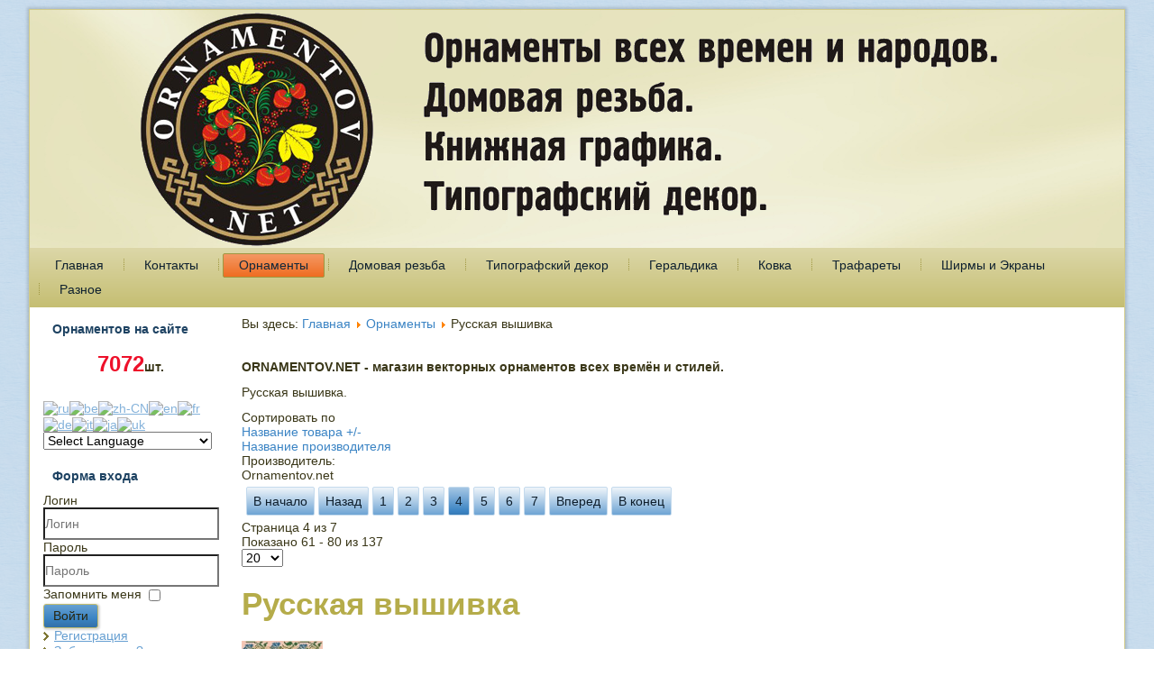

--- FILE ---
content_type: text/html; charset=utf-8
request_url: https://ornamentov.net/ornamenty/russkaya-vyshivka/results,61-80.html?keyword=
body_size: 14829
content:
<!DOCTYPE html>
<html dir="ltr" lang="ru-ru">
<head>
    <base href="https://ornamentov.net/ornamenty/russkaya-vyshivka/results,61-80.html" />
	<meta http-equiv="content-type" content="text/html; charset=utf-8" />
	<meta name="keywords" content="векторные орнаменты, орнаменты всех времён и стилей, качественные отрисовки векторных орнаментов, народные орнаменты, орнаменты народов мира, орнаменты для плоттерной резки, орнаменты для лазе" />
	<meta name="robots" content="Русская вышивка." />
	<meta name="author" content="Логоград" />
	<meta name="title" content="Русская вышивка" />
	<meta name="description" content="векторные орнаменты, орнаменты всех времён и стилей, качественные отрисовки векторных орнаментов, народные орнаменты, орнаменты народов мира, орнаменты для плоттерной резки, орнаменты для лазе" />
	<meta name="generator" content="Joomla! - Open Source Content Management" />
	<title>Русская вышивка</title>
	<link href="https://ornamentov.net/ornamenty/russkaya-vyshivka.html" rel="canonical" />
	<link href="/templates/ornamentov_new/favicon.ico" rel="shortcut icon" type="image/vnd.microsoft.icon" />
	<link href="/components/com_virtuemart/assets/css/vm-ltr-common.css?vmver=b7eb193a" rel="stylesheet" type="text/css" />
	<link href="/components/com_virtuemart/assets/css/vm-ltr-site.css?vmver=b7eb193a" rel="stylesheet" type="text/css" />
	<link href="/components/com_virtuemart/assets/css/vm-ltr-reviews.css?vmver=b7eb193a" rel="stylesheet" type="text/css" />
	<link href="/components/com_virtuemart/assets/css/jquery.fancybox-1.3.4.css?vmver=b7eb193a" rel="stylesheet" type="text/css" />
	<link href="/media/system/css/modal.css?1dbb833e577c792b73cffa1094d2d01e" rel="stylesheet" type="text/css" />
	<link href="/components/com_virtuemart/assets/css/chosen.css?vmver=b7eb193a" rel="stylesheet" type="text/css" />
	<style type="text/css">

#goog-gt-tt {display:none !important;}
.goog-te-banner-frame {display:none !important;}
.goog-te-menu-value:hover {text-decoration:none !important;}
body {top:0 !important;}
#google_translate_element2 {display:none!important;}

        a.flag {text-decoration:none;}
        a.flag img {vertical-align:middle;padding:0;margin:0;border:0;display:inline;height:16px;opacity:0.8;}
        a.flag:hover img {opacity:1;}
        a.flag span {margin-right:5px;font-size:15px;vertical-align:middle;}
    
	</style>
	<script type="application/json" class="joomla-script-options new">{"csrf.token":"5e7d543f9878ef9875f249ed5f1aa90f","system.paths":{"root":"","base":""},"system.keepalive":{"interval":840000,"uri":"\/component\/ajax\/?format=json"}}</script>
	<script src="/media/jui/js/jquery.min.js?1dbb833e577c792b73cffa1094d2d01e" type="text/javascript"></script>
	<script src="/media/jui/js/jquery-noconflict.js?1dbb833e577c792b73cffa1094d2d01e" type="text/javascript"></script>
	<script src="/media/jui/js/jquery-migrate.min.js?1dbb833e577c792b73cffa1094d2d01e" type="text/javascript"></script>
	<script src="//ajax.googleapis.com/ajax/libs/jqueryui/1.9.2/jquery-ui.min.js?vmver=1.9.2" type="text/javascript"></script>
	<script src="/components/com_virtuemart/assets/js/jquery.ui.autocomplete.html.js" type="text/javascript"></script>
	<script src="/components/com_virtuemart/assets/js/jquery.noconflict.js" type="text/javascript" async="async"></script>
	<script src="/components/com_virtuemart/assets/js/vmsite.js?vmver=b7eb193a" type="text/javascript"></script>
	<script src="/components/com_virtuemart/assets/js/fancybox/jquery.fancybox-1.3.4.pack.js?vmver=b7eb193a" type="text/javascript"></script>
	<script src="/components/com_virtuemart/assets/js/vmprices.js?vmver=b7eb193a" type="text/javascript"></script>
	<script src="/components/com_virtuemart/assets/js/dynupdate.js?vmver=b7eb193a" type="text/javascript"></script>
	<script src="/media/system/js/mootools-core.js?1dbb833e577c792b73cffa1094d2d01e" type="text/javascript"></script>
	<script src="/media/system/js/core.js?1dbb833e577c792b73cffa1094d2d01e" type="text/javascript"></script>
	<script src="/media/system/js/mootools-more.js?1dbb833e577c792b73cffa1094d2d01e" type="text/javascript"></script>
	<script src="/media/system/js/modal.js?1dbb833e577c792b73cffa1094d2d01e" type="text/javascript"></script>
	<!--[if lt IE 9]><script src="/media/system/js/polyfill.event.js?1dbb833e577c792b73cffa1094d2d01e" type="text/javascript"></script><![endif]-->
	<script src="/media/system/js/keepalive.js?1dbb833e577c792b73cffa1094d2d01e" type="text/javascript"></script>
	<script src="/media/jui/js/bootstrap.min.js?1dbb833e577c792b73cffa1094d2d01e" type="text/javascript"></script>
	<script src="/modules/mod_virtuemart_cart/assets/js/update_cart.js?vmver=b7eb193a" type="text/javascript"></script>
	<script type="text/javascript">
//<![CDATA[ 
if (typeof Virtuemart === "undefined"){
	var Virtuemart = {};}
var vmSiteurl = 'https://ornamentov.net/' ;
Virtuemart.vmSiteurl = vmSiteurl;
var vmLang = '&lang=ru';
Virtuemart.vmLang = vmLang; 
var vmLangTag = 'ru';
Virtuemart.vmLangTag = vmLangTag;
var Itemid = '&Itemid=145';
Virtuemart.addtocart_popup = "1" ; 
var usefancy = true; //]]>

		jQuery(function($) {
			SqueezeBox.initialize({});
			initSqueezeBox();
			$(document).on('subform-row-add', initSqueezeBox);

			function initSqueezeBox(event, container)
			{
				SqueezeBox.assign($(container || document).find('a.modal').get(), {
					parse: 'rel'
				});
			}
		});

		window.jModalClose = function () {
			SqueezeBox.close();
		};

		// Add extra modal close functionality for tinyMCE-based editors
		document.onreadystatechange = function () {
			if (document.readyState == 'interactive' && typeof tinyMCE != 'undefined' && tinyMCE)
			{
				if (typeof window.jModalClose_no_tinyMCE === 'undefined')
				{
					window.jModalClose_no_tinyMCE = typeof(jModalClose) == 'function'  ?  jModalClose  :  false;

					jModalClose = function () {
						if (window.jModalClose_no_tinyMCE) window.jModalClose_no_tinyMCE.apply(this, arguments);
						tinyMCE.activeEditor.windowManager.close();
					};
				}

				if (typeof window.SqueezeBoxClose_no_tinyMCE === 'undefined')
				{
					if (typeof(SqueezeBox) == 'undefined')  SqueezeBox = {};
					window.SqueezeBoxClose_no_tinyMCE = typeof(SqueezeBox.close) == 'function'  ?  SqueezeBox.close  :  false;

					SqueezeBox.close = function () {
						if (window.SqueezeBoxClose_no_tinyMCE)  window.SqueezeBoxClose_no_tinyMCE.apply(this, arguments);
						tinyMCE.activeEditor.windowManager.close();
					};
				}
			}
		};
		jQuery(function($){ initTooltips(); $("body").on("subform-row-add", initTooltips); function initTooltips (event, container) { container = container || document;$(container).find(".hasTooltip").tooltip({"html": true,"container": "body"});} });
//<![CDATA[
jQuery(document).ready(function() {
		jQuery('#VMmenu86_95764 li.VmClose ul').hide();
		jQuery('#VMmenu86_95764 li .VmArrowdown').click(
		function() {

			if (jQuery(this).parent().next('ul').is(':hidden')) {
				jQuery('#VMmenu86_95764 ul:visible').delay(500).slideUp(500,'linear').parents('li').addClass('VmClose').removeClass('VmOpen');
				jQuery(this).parent().next('ul').slideDown(500,'linear');
				jQuery(this).parents('li').addClass('VmOpen').removeClass('VmClose');
			}
		});
	});
//]]>

	</script>

    <link rel="stylesheet" href="/templates/system/css/system.css" />
    <link rel="stylesheet" href="/templates/system/css/general.css" />

    <!-- Created by Artisteer v4.1.0.60046 -->
    
    

    <!--[if lt IE 9]><script src="https://html5shiv.googlecode.com/svn/trunk/html5.js"></script><![endif]-->
    <link rel="stylesheet" href="/templates/ornamentov_new/css/template.css" media="screen">
    <!--[if lte IE 7]><link rel="stylesheet" href="/templates/ornamentov_new/css/template.ie7.css" media="screen" /><![endif]-->

<link rel="shortcut icon" href="/favicon.ico" type="image/x-icon">
    <script>if ('undefined' != typeof jQuery) document._artxJQueryBackup = jQuery;</script>
    <script src="/templates/ornamentov_new/jquery.js"></script>
    <script>jQuery.noConflict();</script>

    <script src="/templates/ornamentov_new/script.js"></script>
        <script>if (document._artxJQueryBackup) jQuery = document._artxJQueryBackup;</script>
</head>
<body>

<div id="orn-main">
    <div class="orn-sheet clearfix">
<header class="orn-header">
    <div class="orn-shapes">
        <div class="orn-object762365410" data-left="50%"></div>

            </div>

<h1 class="orn-headline" data-left="1.23%">
    <a href="/"></a>
</h1>





                
                    
</header>
<nav class="orn-nav">
    
<ul class="orn-hmenu"><li class="item-101"><a href="/">Главная</a></li><li class="item-144"><a href="/kontakty.html">Контакты</a></li><li class="item-145 current active"><a class=" active" href="/ornamenty.html">Орнаменты</a></li><li class="item-148"><a href="/domovaya-rezba.html">Домовая резьба</a></li><li class="item-149"><a href="/tipografskij-dekor.html">Типографский декор</a></li><li class="item-146"><a href="/geraldika.html">Геральдика</a></li><li class="item-147"><a href="/kovka.html">Ковка</a></li><li class="item-151"><a href="/trafarety.html">Трафареты</a></li><li class="item-152"><a href="/shirmy-i-ekrany.html">Ширмы и Экраны</a></li><li class="item-150"><a href="/raznoe.html">Разное</a></li></ul> 
    </nav>
<div class="orn-layout-wrapper">
                <div class="orn-content-layout">
                    <div class="orn-content-layout-row">
                        <div class="orn-layout-cell orn-sidebar1">
<div class="orn-block clearfix"><div class="orn-blockheader"><h3 class="t">Орнаментов на сайте</h3></div><div class="orn-blockcontent"><div class="custom"  >
	<p><strong>&nbsp; &nbsp; &nbsp; &nbsp; <span style="font-size: x-large; color: #ee102a;">&nbsp; &nbsp; 7072</span><span style="font-size: x-large; color: #ff0000;"></span>шт.</strong></p>
<p></p></div></div></div><div class="orn-block clearfix"><div class="orn-blockcontent"><script type="text/javascript">
/* <![CDATA[ */
function GTranslateGetCurrentLang() {var keyValue = document.cookie.match('(^|;) ?googtrans=([^;]*)(;|$)');return keyValue ? keyValue[2].split('/')[2] : null;}
function GTranslateFireEvent(element,event){try{if(document.createEventObject){var evt=document.createEventObject();element.fireEvent('on'+event,evt)}else{var evt=document.createEvent('HTMLEvents');evt.initEvent(event,true,true);element.dispatchEvent(evt)}}catch(e){}}
function doGTranslate(lang_pair){if(lang_pair.value)lang_pair=lang_pair.value;if(lang_pair=='')return;var lang=lang_pair.split('|')[1];if(GTranslateGetCurrentLang() == null && lang == lang_pair.split('|')[0])return;var teCombo;var sel=document.getElementsByTagName('select');for(var i=0;i<sel.length;i++)if(sel[i].className=='goog-te-combo')teCombo=sel[i];if(document.getElementById('google_translate_element2')==null||document.getElementById('google_translate_element2').innerHTML.length==0||teCombo.length==0||teCombo.innerHTML.length==0){setTimeout(function(){doGTranslate(lang_pair)},500)}else{teCombo.value=lang;GTranslateFireEvent(teCombo,'change');GTranslateFireEvent(teCombo,'change')}}
/* ]]> */
</script>
<div id="google_translate_element2"></div>
<script type="text/javascript">function googleTranslateElementInit2() {new google.translate.TranslateElement({pageLanguage: 'ru', autoDisplay: false}, 'google_translate_element2');}</script>
<script type="text/javascript" src="//translate.google.com/translate_a/element.js?cb=googleTranslateElementInit2"></script>

<a href="#" onclick="doGTranslate('ru|ru');return false;" title="Russian" class="flag nturl notranslate"><img src="/modules/mod_gtranslate/tmpl/lang/16/ru.png" height="16" width="16" alt="ru" /></a><a href="#" onclick="doGTranslate('ru|be');return false;" title="Belarusian" class="flag nturl notranslate"><img src="/modules/mod_gtranslate/tmpl/lang/16/be.png" height="16" width="16" alt="be" /></a><a href="#" onclick="doGTranslate('ru|zh-CN');return false;" title="Chinese (Simplified)" class="flag nturl notranslate"><img src="/modules/mod_gtranslate/tmpl/lang/16/zh-CN.png" height="16" width="16" alt="zh-CN" /></a><a href="#" onclick="doGTranslate('ru|en');return false;" title="English" class="flag nturl notranslate"><img src="/modules/mod_gtranslate/tmpl/lang/16/en-us.png" height="16" width="16" alt="en" /></a><a href="#" onclick="doGTranslate('ru|fr');return false;" title="French" class="flag nturl notranslate"><img src="/modules/mod_gtranslate/tmpl/lang/16/fr.png" height="16" width="16" alt="fr" /></a><a href="#" onclick="doGTranslate('ru|de');return false;" title="German" class="flag nturl notranslate"><img src="/modules/mod_gtranslate/tmpl/lang/16/de.png" height="16" width="16" alt="de" /></a><a href="#" onclick="doGTranslate('ru|it');return false;" title="Italian" class="flag nturl notranslate"><img src="/modules/mod_gtranslate/tmpl/lang/16/it.png" height="16" width="16" alt="it" /></a><a href="#" onclick="doGTranslate('ru|ja');return false;" title="Japanese" class="flag nturl notranslate"><img src="/modules/mod_gtranslate/tmpl/lang/16/ja.png" height="16" width="16" alt="ja" /></a><a href="#" onclick="doGTranslate('ru|uk');return false;" title="Ukrainian" class="flag nturl notranslate"><img src="/modules/mod_gtranslate/tmpl/lang/16/uk.png" height="16" width="16" alt="uk" /></a><br /><select onchange="doGTranslate(this);" class="notranslate"><option value="">Select Language</option><option style="font-weight:bold;" value="ru|ru">Russian</option><option value="ru|af">Afrikaans</option><option value="ru|sq">Albanian</option><option value="ru|ar">Arabic</option><option value="ru|hy">Armenian</option><option value="ru|az">Azerbaijani</option><option value="ru|eu">Basque</option><option value="ru|be">Belarusian</option><option value="ru|bg">Bulgarian</option><option value="ru|ca">Catalan</option><option value="ru|zh-CN">Chinese (Simplified)</option><option value="ru|zh-TW">Chinese (Traditional)</option><option value="ru|hr">Croatian</option><option value="ru|cs">Czech</option><option value="ru|da">Danish</option><option value="ru|nl">Dutch</option><option value="ru|en">English</option><option value="ru|et">Estonian</option><option value="ru|tl">Filipino</option><option value="ru|fi">Finnish</option><option value="ru|fr">French</option><option value="ru|gl">Galician</option><option value="ru|ka">Georgian</option><option value="ru|de">German</option><option value="ru|el">Greek</option><option value="ru|ht">Haitian Creole</option><option value="ru|iw">Hebrew</option><option value="ru|hi">Hindi</option><option value="ru|hu">Hungarian</option><option value="ru|is">Icelandic</option><option value="ru|id">Indonesian</option><option value="ru|ga">Irish</option><option value="ru|it">Italian</option><option value="ru|ja">Japanese</option><option value="ru|ko">Korean</option><option value="ru|lv">Latvian</option><option value="ru|lt">Lithuanian</option><option value="ru|mk">Macedonian</option><option value="ru|ms">Malay</option><option value="ru|mt">Maltese</option><option value="ru|no">Norwegian</option><option value="ru|fa">Persian</option><option value="ru|pl">Polish</option><option value="ru|pt">Portuguese</option><option value="ru|ro">Romanian</option><option value="ru|sr">Serbian</option><option value="ru|sk">Slovak</option><option value="ru|sl">Slovenian</option><option value="ru|es">Spanish</option><option value="ru|sw">Swahili</option><option value="ru|sv">Swedish</option><option value="ru|th">Thai</option><option value="ru|tr">Turkish</option><option value="ru|uk">Ukrainian</option><option value="ru|ur">Urdu</option><option value="ru|vi">Vietnamese</option><option value="ru|cy">Welsh</option><option value="ru|yi">Yiddish</option></select></div></div><div class="orn-block clearfix"><div class="orn-blockheader"><h3 class="t">Форма входа</h3></div><div class="orn-blockcontent"><form action="/ornamenty.html" method="post" id="login-form" class="form-inline">
		<div class="userdata">
		<div id="form-login-username" class="control-group">
			<div class="controls">
									<div class="input-prepend">
						<span class="add-on">
							<span class="icon-user hasTooltip" title="Логин"></span>
							<label for="modlgn-username" class="element-invisible">Логин</label>
						</span>
						<input id="modlgn-username" type="text" name="username" class="input-small" tabindex="0" size="18" placeholder="Логин" />
					</div>
							</div>
		</div>
		<div id="form-login-password" class="control-group">
			<div class="controls">
									<div class="input-prepend">
						<span class="add-on">
							<span class="icon-lock hasTooltip" title="Пароль">
							</span>
								<label for="modlgn-passwd" class="element-invisible">Пароль							</label>
						</span>
						<input id="modlgn-passwd" type="password" name="password" class="input-small" tabindex="0" size="18" placeholder="Пароль" />
					</div>
							</div>
		</div>
						<div id="form-login-remember" class="control-group checkbox">
			<label for="modlgn-remember" class="control-label">Запомнить меня</label> <input id="modlgn-remember" type="checkbox" name="remember" class="inputbox" value="yes"/>
		</div>
				<div id="form-login-submit" class="control-group">
			<div class="controls">
				<button type="submit" tabindex="0" name="Submit" class="btn btn-primary login-button orn-button">Войти</button>
			</div>
		</div>
					<ul class="unstyled">
							<li>
					<a href="/component/users/?view=registration&amp;Itemid=101">
					Регистрация <span class="icon-arrow-right"></span></a>
				</li>
							<li>
					<a href="/component/users/?view=remind&amp;Itemid=101">
					Забыли логин?</a>
				</li>
				<li>
					<a href="/component/users/?view=reset&amp;Itemid=101">
					Забыли пароль?</a>
				</li>
			</ul>
		<input type="hidden" name="option" value="com_users" />
		<input type="hidden" name="task" value="user.login" />
		<input type="hidden" name="return" value="aHR0cHM6Ly9vcm5hbWVudG92Lm5ldC9vcm5hbWVudHkvcnVzc2theWEtdnlzaGl2a2EvcmVzdWx0cyw2MS04MC5odG1sP2tleXdvcmQ9" />
		<input type="hidden" name="5e7d543f9878ef9875f249ed5f1aa90f" value="1" />	</div>
	</form></div></div><div class="orn-block clearfix"><div class="orn-blockheader"><h3 class="t">Корзина</h3></div><div class="orn-blockcontent"><!-- Virtuemart 2 Ajax Card -->
<div class="vmCartModule " id="vmCartModule">
	<div class="hiddencontainer" style=" display: none; ">
		<div class="vmcontainer">
			<div class="product_row">
				<span class="quantity"></span>&nbsp;x&nbsp;<span class="product_name"></span>

							<div class="subtotal_with_tax" style="float: right;"></div>
						<div class="customProductData"></div><br />
			</div>
		</div>
	</div>
	<div class="vm_cart_products">
		<div class="vmcontainer">

				</div>
	</div>

	<div class="total" style="float: right;">
			</div>

<div class="total_products">Корзина пуста</div>
<div class="show_cart">
	</div>
<div style="clear:both;"></div>
<div class="payments-signin-button" ></div><noscript>
Пожалуйста, подождите</noscript>
</div></div></div><div class="orn-block clearfixorn-vmenublock"><div class="orn-blockheader"><h3 class="t">Категории</h3></div><div class="orn-blockcontent"><ul class="VMmenuorn-vmenublock" id="VMmenu86_95764">
	
	<li class="VmClose">
		<div>
			<a href="/geraldika.html" >Геральдика</a>				<span class="VmArrowdown"> </span>
						</div>
				<ul class="menuorn-vmenublock">
							<li class="VmClose">
					<div><a href="/geraldika/geraldika-gossluzhb-rossii.html" >Геральдика госслужб России</a></div>
				</li>
							<li class="VmClose">
					<div><a href="/geraldika/gerby-gorodov.html" >Гербы городов</a></div>
				</li>
							<li class="VmClose">
					<div><a href="/geraldika/гербы-районов.html" >Гербы районов</a></div>
				</li>
							<li class="VmClose">
					<div><a href="/geraldika/familnye-gerby.html" >Фамильные гербы</a></div>
				</li>
							<li class="VmClose">
					<div><a href="/geraldika/flagi-i-znamjona2017-08-14-12-57-58_.html" >Флаги</a></div>
				</li>
							<li class="VmClose">
					<div><a href="/geraldika/shevrony.html" >Шевроны</a></div>
				</li>
							<li class="VmClose">
					<div><a href="/geraldika/emblemy.html" >Эмблемы</a></div>
				</li>
					</ul>
			</li>
	
	<li class="VmClose">
		<div>
			<a href="/domovaya-rezba.html" >Домовая резьба</a>				<span class="VmArrowdown"> </span>
						</div>
				<ul class="menuorn-vmenublock">
							<li class="VmClose">
					<div><a href="/domovaya-rezba/akroterii.html" >Акротерии</a></div>
				</li>
							<li class="VmClose">
					<div><a href="/domovaya-rezba/balkony.html" >Балконы</a></div>
				</li>
							<li class="VmClose">
					<div><a href="/domovaya-rezba/balyustrada.html" >Балюстрада</a></div>
				</li>
							<li class="VmClose">
					<div><a href="/domovaya-rezba/vorota.html" >Ворота</a></div>
				</li>
							<li class="VmClose">
					<div><a href="/domovaya-rezba/vypilivanie-lobzikom.html" >Выпиливание лобзиком</a></div>
				</li>
							<li class="VmClose">
					<div><a href="/domovaya-rezba/dveri.html" >Двери</a></div>
				</li>
							<li class="VmClose">
					<div><a href="/domovaya-rezba/kalitki.html" >Калитки</a></div>
				</li>
							<li class="VmClose">
					<div><a href="/domovaya-rezba/kronshtejny.html" >Кронштейны</a></div>
				</li>
							<li class="VmClose">
					<div><a href="/domovaya-rezba/nalichniki.html" >Наличники</a></div>
				</li>
							<li class="VmClose">
					<div><a href="/domovaya-rezba/palisad.html" >Палисад</a></div>
				</li>
							<li class="VmClose">
					<div><a href="/domovaya-rezba/priboiny.html" >Прибоины</a></div>
				</li>
							<li class="VmClose">
					<div><a href="/domovaya-rezba/pricheliny.html" >Причелины</a></div>
				</li>
							<li class="VmClose">
					<div><a href="/domovaya-rezba/rushniki.html" >Рушники</a></div>
				</li>
							<li class="VmClose">
					<div><a href="/domovaya-rezba/frizy-i-karnizy.html" >Фризы и Карнизы</a></div>
				</li>
							<li class="VmClose">
					<div><a href="/domovaya-rezba/frontony.html" >Фронтоны</a></div>
				</li>
							<li class="VmClose">
					<div><a href="/domovaya-rezba/elementy-domovoj-rezby.html" >Элементы домовой резьбы</a></div>
				</li>
					</ul>
			</li>
	
	<li class="VmClose">
		<div>
			<a href="/kovka.html" >Ковка</a>		</div>
			</li>
	
	<li class="VmOpen">
		<div>
			<a href="/ornamenty.html" >Орнаменты</a>				<span class="VmArrowdown"> </span>
						</div>
				<ul class="menuorn-vmenublock">
							<li class="VmClose">
					<div><a href="/ornamenty/adygejskij-ornament.html" >Адыгейский орнамент</a></div>
				</li>
							<li class="VmClose">
					<div><a href="/ornamenty/azerbajdzhanskij-ornament.html" >Азербайджанский орнамент</a></div>
				</li>
							<li class="VmClose">
					<div><a href="/ornamenty/altajskij-ornament.html" >Алтайский орнамент</a></div>
				</li>
							<li class="VmClose">
					<div><a href="/ornamenty/arabskij-ornament.html" >Арабский орнамент</a></div>
				</li>
							<li class="VmClose">
					<div><a href="/ornamenty/armyanskij-ornament.html" >Армянский орнамент</a></div>
				</li>
							<li class="VmClose">
					<div><a href="/ornamenty/art-nuvo.html" >Арт нуво</a></div>
				</li>
							<li class="VmClose">
					<div><a href="/ornamenty/afganskij-ornament2017-09-04-16-13-50.html" >Афганский орнамент</a></div>
				</li>
							<li class="VmClose">
					<div><a href="/ornamenty/bashkirskij-ornament.html" >Башкирский орнамент</a></div>
				</li>
							<li class="VmClose">
					<div><a href="/ornamenty/belorusskaya-vyshivka.html" >Белорусская вышивка</a></div>
				</li>
							<li class="VmClose">
					<div><a href="/ornamenty/buryatskij-ornament.html" >Бурятский орнамент</a></div>
				</li>
							<li class="VmClose">
					<div><a href="/ornamenty/венгерский-орнамент.html" >Венгерский орнамент</a></div>
				</li>
							<li class="VmClose">
					<div><a href="/ornamenty/верхневолжские-карелы.html" >Верхневолжские карелы</a></div>
				</li>
							<li class="VmClose">
					<div><a href="/ornamenty/vizantijskij-ornament.html" >Византийский орнамент</a></div>
				</li>
							<li class="VmClose">
					<div><a href="/ornamenty/viktorianskie-ornamenty.html" >Викторианский орнамент</a></div>
				</li>
							<li class="VmClose">
					<div><a href="/ornamenty/vologodskie-kruzheva.html" >Вологодские кружева</a></div>
				</li>
							<li class="VmClose">
					<div><a href="/ornamenty/grecheskij-ornament.html" >Греческий орнамент</a></div>
				</li>
							<li class="VmClose">
					<div><a href="/ornamenty/gruzinskij-ornament.html" >Грузинский орнамент</a></div>
				</li>
							<li class="VmClose">
					<div><a href="/ornamenty/dagestanskij-ornament.html" >Дагестанский орнамент</a></div>
				</li>
							<li class="VmClose">
					<div><a href="/ornamenty/долганский-орнамент.html" >Долганский орнамент</a></div>
				</li>
							<li class="VmClose">
					<div><a href="/ornamenty/egipetskij-ornament.html" >Египетский орнамент</a></div>
				</li>
							<li class="VmClose">
					<div><a href="/ornamenty/elizavetinskaya-epokha.html" >Елизаветинская эпоха</a></div>
				</li>
							<li class="VmClose">
					<div><a href="/ornamenty/ingushskij-ornament.html" >Ингушский орнамент</a></div>
				</li>
							<li class="VmClose">
					<div><a href="/ornamenty/indijskij-ornament.html" >Индийский орнамент</a></div>
				</li>
							<li class="VmClose">
					<div><a href="/ornamenty/ирландский-орнамент.html" >Ирландский орнамент</a></div>
				</li>
							<li class="VmClose">
					<div><a href="/ornamenty/итальянский-орнамент.html" >Итальянский орнамент</a></div>
				</li>
							<li class="VmClose">
					<div><a href="/ornamenty/kabardinskij-ornament.html" >Кабардинский орнамент</a></div>
				</li>
							<li class="VmClose">
					<div><a href="/ornamenty/kazakhskij-ornament.html" >Казахский орнамент</a></div>
				</li>
							<li class="VmClose">
					<div><a href="/ornamenty/kalejdoskop.html" >Калейдоскоп</a></div>
				</li>
							<li class="VmClose">
					<div><a href="/ornamenty/калмыцкий-орнамент.html" >Калмыцкий орнамент</a></div>
				</li>
							<li class="VmClose">
					<div><a href="/ornamenty/karachaevskij-ornament.html" >Карачаевский орнамент</a></div>
				</li>
							<li class="VmClose">
					<div><a href="/ornamenty/keltskie-ornamenty2013-01-05-14-53-00.html" >Кельтские орнаменты</a></div>
				</li>
							<li class="VmClose">
					<div><a href="/ornamenty/kirgizskij-ornament.html" >Киргизский орнамент</a></div>
				</li>
							<li class="VmClose">
					<div><a href="/ornamenty/kitajskij-ornament.html" >Китайский орнамент</a></div>
				</li>
							<li class="VmClose">
					<div><a href="/ornamenty/корякский-орнамент.html" >Корякский орнамент</a></div>
				</li>
							<li class="VmClose">
					<div><a href="/ornamenty/kresty.html" >Кресты</a></div>
				</li>
							<li class="VmClose">
					<div><a href="/ornamenty/latvijskij-ornament.html" >Латвийский орнамент</a></div>
				</li>
							<li class="VmClose">
					<div><a href="/ornamenty/mavritanskij-ornament.html" >Мавританский орнамент</a></div>
				</li>
							<li class="VmClose">
					<div><a href="/ornamenty/mongolskij-ornament.html" >Монгольский орнамент</a></div>
				</li>
							<li class="VmClose">
					<div><a href="/ornamenty/monogrammy.html" >Монограммы</a></div>
				</li>
							<li class="VmClose">
					<div><a href="/ornamenty/мордовский-орнамент.html" >Мордовский орнамент</a></div>
				</li>
							<li class="VmClose">
					<div><a href="/ornamenty/nanajskij-ornament.html" >Нанайский орнамент</a></div>
				</li>
							<li class="VmClose">
					<div><a href="/ornamenty/nenetskij-ornament.html" >Ненецкий орнамент</a></div>
				</li>
							<li class="VmClose">
					<div><a href="/ornamenty/нивхи.html" >Нивхи</a></div>
				</li>
							<li class="VmClose">
					<div><a href="/ornamenty/ногайский-орнамент.html" >Ногайский орнамент</a></div>
				</li>
							<li class="VmClose">
					<div><a href="/ornamenty/обско-угорские-орнаменты.html" >Обско-угорские орнаменты</a></div>
				</li>
							<li class="VmClose">
					<div><a href="/ornamenty/ornament-renessansa.html" >Орнамент Ренессанса</a></div>
				</li>
							<li class="VmClose">
					<div><a href="/ornamenty/ornamenty-16-veka.html" >Орнаменты 16 века</a></div>
				</li>
							<li class="VmClose">
					<div><a href="/ornamenty/osetinskij-ornament.html" >Осетинский орнамент</a></div>
				</li>
							<li class="VmClose">
					<div><a href="/ornamenty/persidskij-ornament.html" >Персидский орнамент</a></div>
				</li>
							<li class="VmClose">
					<div><a href="/ornamenty/плетёнки.html" >Плетёнки</a></div>
				</li>
							<li class="VmClose">
					<div><a href="/ornamenty/raznoe.html" >Разное</a></div>
				</li>
							<li class="VmOpen">
					<div><a href="/ornamenty/russkaya-vyshivka.html" >Русская вышивка</a></div>
				</li>
							<li class="VmClose">
					<div><a href="/ornamenty/russkij-ornament.html" >Русский орнамент</a></div>
				</li>
							<li class="VmClose">
					<div><a href="/ornamenty/serbskij-ornament.html" >Сербский орнамент</a></div>
				</li>
							<li class="VmClose">
					<div><a href="/ornamenty/sirijskij-ornament.html" >Сирийский орнамент</a></div>
				</li>
							<li class="VmClose">
					<div><a href="/ornamenty/скифский-орнамент.html" >Скифский орнамент</a></div>
				</li>
							<li class="VmClose">
					<div><a href="/ornamenty/srednevekovyj-ornament.html" >Средневековый орнамент</a></div>
				</li>
							<li class="VmClose">
					<div><a href="/ornamenty/tatarskij-ornament.html" >Татарский орнамент</a></div>
				</li>
							<li class="VmClose">
					<div><a href="/ornamenty/turetskij-ornament.html" >Турецкий орнамент</a></div>
				</li>
							<li class="VmClose">
					<div><a href="/ornamenty/туркменский-орнамент.html" >Туркменский орнамент</a></div>
				</li>
							<li class="VmClose">
					<div><a href="/ornamenty/udmurtskij-ornament.html" >Удмуртский орнамент</a></div>
				</li>
							<li class="VmClose">
					<div><a href="/ornamenty/уйгурский-орнамент.html" >Уйгурский орнамент</a></div>
				</li>
							<li class="VmClose">
					<div><a href="/ornamenty/ukrainskaya-vyshivka.html" >Украинская вышивка</a></div>
				</li>
							<li class="VmClose">
					<div><a href="/ornamenty/ukrainskij-ornament.html" >Украинский орнамент</a></div>
				</li>
							<li class="VmClose">
					<div><a href="/ornamenty/ulchi.html" >Ульчи</a></div>
				</li>
							<li class="VmClose">
					<div><a href="/ornamenty/финский-орнамент.html" >Финский орнамент</a></div>
				</li>
							<li class="VmClose">
					<div><a href="/ornamenty/khakasskij-ornament.html" >Хакасский орнамент</a></div>
				</li>
							<li class="VmClose">
					<div><a href="/ornamenty/khanty-i-mansi.html" >Ханты и манси</a></div>
				</li>
							<li class="VmClose">
					<div><a href="/ornamenty/khokhlomskaya-rospis.html" >Хохломская роспись</a></div>
				</li>
							<li class="VmClose">
					<div><a href="/ornamenty/цветочные-венки.html" >Цветочные венки</a></div>
				</li>
							<li class="VmClose">
					<div><a href="/ornamenty/cherkesskij-ornament.html" >Черкесский орнамент</a></div>
				</li>
							<li class="VmClose">
					<div><a href="/ornamenty/chuvashskij-ornament.html" >Чувашский орнамент</a></div>
				</li>
							<li class="VmClose">
					<div><a href="/ornamenty/чукотский-орнамент.html" >Чукотский орнамент</a></div>
				</li>
							<li class="VmClose">
					<div><a href="/ornamenty/эвенкийский-орнамент.html" >Эвенкийский орнамент</a></div>
				</li>
							<li class="VmClose">
					<div><a href="/ornamenty/эскимосский-орнамент.html" >Эскимосский орнамент</a></div>
				</li>
							<li class="VmClose">
					<div><a href="/ornamenty/yakutskij-ornament.html" >Якутский орнамент</a></div>
				</li>
							<li class="VmClose">
					<div><a href="/ornamenty/yaponskij-ornament.html" >Японский орнамент</a></div>
				</li>
					</ul>
			</li>
	
	<li class="VmClose">
		<div>
			<a href="/raznoe.html" >Разное</a>				<span class="VmArrowdown"> </span>
						</div>
				<ul class="menuorn-vmenublock">
							<li class="VmClose">
					<div><a href="/raznoe/gotovye-izdeliya.html" >Готовые изделия</a></div>
				</li>
							<li class="VmClose">
					<div><a href="/raznoe/klipart.html" >Клипарт</a></div>
				</li>
							<li class="VmClose">
					<div><a href="/raznoe/oboi.html" >Обои</a></div>
				</li>
							<li class="VmClose">
					<div><a href="/raznoe/otkrytki.html" >Открытки</a></div>
				</li>
							<li class="VmClose">
					<div><a href="/raznoe/korobki.html" >Раскрой коробок</a></div>
				</li>
							<li class="VmClose">
					<div><a href="/trafarety.html" >Трафареты</a></div>
				</li>
							<li class="VmClose">
					<div><a href="/raznoe/khudozhniki.html" >Художники</a></div>
				</li>
							<li class="VmClose">
					<div><a href="/shirmy-i-ekrany.html" >Ширмы и Экраны</a></div>
				</li>
					</ul>
			</li>
	
	<li class="VmClose">
		<div>
			<a href="/tipografskij-dekor.html" >Типографский декор</a>				<span class="VmArrowdown"> </span>
						</div>
				<ul class="menuorn-vmenublock">
							<li class="VmClose">
					<div><a href="/tipografskij-dekor/бордюры.html" >Бордюры</a></div>
				</li>
							<li class="VmClose">
					<div><a href="/tipografskij-dekor/bukvitsy.html" >Буквицы</a></div>
				</li>
							<li class="VmClose">
					<div><a href="/tipografskij-dekor/zastavki.html" >Заставки</a></div>
				</li>
							<li class="VmClose">
					<div><a href="/tipografskij-dekor/kartushi.html" >Картуши</a></div>
				</li>
							<li class="VmClose">
					<div><a href="/tipografskij-dekor/lenty.html" >Ленты</a></div>
				</li>
							<li class="VmClose">
					<div><a href="/tipografskij-dekor/oblozhki.html" >Обложки</a></div>
				</li>
							<li class="VmClose">
					<div><a href="/tipografskij-dekor/ramki.html" >Рамки</a></div>
				</li>
							<li class="VmClose">
					<div><a href="/tipografskij-dekor/separatory.html" >Сепараторы</a></div>
				</li>
							<li class="VmClose">
					<div><a href="/tipografskij-dekor/уголок.html" >Уголок</a></div>
				</li>
					</ul>
			</li>
	</ul></div></div><div class="orn-block clearfix"><div class="orn-blockcontent"><div class="custom"  >
	<p><img src="/images/edit_f2.png" border="0" style="vertical-align: middle;" /> <span style="color: #1d4262;"><strong><span style="font-size: medium;"><a href="/stati.html"><span style="color: #1d4262;">Статьи</span></a></span></strong></span></p></div></div></div><div class="orn-block clearfix"><div class="orn-blockcontent"><div class="custom"  >
	<p><a href="/partnerskie-sajty.html"><img src="/images/publish_f2.png" border="0" style="vertical-align: middle;" /></a> <span style="color: #1d4262;"><strong><span style="font-size: medium;"><a href="/partnerskie-sajty.html"><span style="color: #1d4262;">Партнерские сайты</span></a></span></strong></span></p></div></div></div><div class="orn-block clearfix"><div class="orn-blockcontent"><div class="custom"  >
	<p><a href="/faq.html"><img src="/images/fsf/faqcats/help.png" alt="" width="44" height="44" style="vertical-align: middle;" border="0" />&nbsp;<span style="color: #1d4262;"><strong><span style="font-size: medium;"><span style="color: #1d4262;">Вопрос-ответ</span></span></strong></span></a></p></div></div></div><div class="orn-block clearfix"><div class="orn-blockheader"><h3 class="t">Поиск орнаментов</h3></div><div class="orn-blockcontent"><!--BEGIN Search Box -->
<form action="/katalog/results,1-24.html?search=true" method="get">
<div class="search">
	<input name="keyword" id="mod_virtuemart_search" maxlength="20" placeholder="Введите название" class="inputbox" type="text" size="20" /><input type="submit" value="Поиск" class="button orn-button" onclick="this.form.keyword.focus();" /></div>
		<input type="hidden" name="limitstart" value="0" />
		<input type="hidden" name="option" value="com_virtuemart" />
		<input type="hidden" name="view" value="category" />
		<input type="hidden" name="virtuemart_category_id" value="0"/>

	  </form>

</><!-- End Search Box --></div></div><div class="orn-block clearfix"><div class="orn-blockheader"><h3 class="t">Новинки</h3></div><div class="orn-blockcontent"><div class="vmgroup">

	
		<ul class="vmproduct productdetails">
						<li class="product-container  width100 center ">
				<a href="/ornamenty/ногайский-орнамент/ногайский-орнамент-0060-detail.html" title="Ногайский орнамент 0060"><img src="/images/stories/virtuemart/product/resized/nogaisky_ornament_0060_90x90.jpg" alt="Нет заданного изображения " class="featuredProductImage" /></a><div class="clear"></div>				<a href="/ornamenty/ногайский-орнамент/ногайский-орнамент-0060-detail.html">Ногайский орнамент 0060</a>        <div class="clear"></div><div class="productdetails"><div class="product-price"><div class="PricesalesPrice vm-display vm-price-value"><span class="PricesalesPrice">80,00 руб</span></div></div>	<div class="addtocart-area">
		<form method="post" class="product js-recalculate" action="/ornamenty.html" autocomplete="off" >
			<div class="vm-customfields-wrap">
							</div>			
				
    <div class="addtocart-bar">
	            <!-- <label for="quantity7294" class="quantity_box">Кол-во:  -->
            <span class="quantity-box">
				<input type="text" class="quantity-input js-recalculate" name="quantity[]"
                       data-errStr="Вы можете приобрести этот товар только в партии, состоящей из %s единиц(ы) товара!"
                       value="1" data-init="1" data-step="1"  />
			</span>
			                <span class="quantity-controls js-recalculate">
				<input type="button" class="quantity-controls quantity-plus"/>
				<input type="button" class="quantity-controls quantity-minus"/>
			</span>
			<span class="addtocart-button">
				<input type="submit" name="addtocart" class="addtocart-button" value="Добавить в корзину" title="Добавить в корзину" />                </span>             <input type="hidden" name="virtuemart_product_id[]" value="7294"/>
            <noscript><input type="hidden" name="task" value="add"/></noscript> 
    </></div>			<input type="hidden" name="option" value="com_virtuemart"/>
			<input type="hidden" name="view" value="cart"/>
			<input type="hidden" name="virtuemart_product_id[]" value="7294"/>
			<input type="hidden" name="pname" value="Ногайский орнамент 0060"/>
			<input type="hidden" name="pid" value="7294"/>
			<input type="hidden" name="Itemid" value="145"/>		</form>

	</div>

</div>			</li>
			
		</ul><div class="clear"></div>
		<ul class="vmproduct productdetails">			<li class="product-container  width100 center ">
				<a href="/ornamenty/ногайский-орнамент/ногайский-орнамент-0059-detail.html" title="Ногайский орнамент 0059"><img src="/images/stories/virtuemart/product/resized/nogaisky_ornament_0059_90x90.jpg" alt="Нет заданного изображения " class="featuredProductImage" /></a><div class="clear"></div>				<a href="/ornamenty/ногайский-орнамент/ногайский-орнамент-0059-detail.html">Ногайский орнамент 0059</a>        <div class="clear"></div><div class="productdetails"><div class="product-price"><div class="PricesalesPrice vm-display vm-price-value"><span class="PricesalesPrice">80,00 руб</span></div></div>	<div class="addtocart-area">
		<form method="post" class="product js-recalculate" action="/ornamenty.html" autocomplete="off" >
			<div class="vm-customfields-wrap">
							</div>			
				
    <div class="addtocart-bar">
	            <!-- <label for="quantity7293" class="quantity_box">Кол-во:  -->
            <span class="quantity-box">
				<input type="text" class="quantity-input js-recalculate" name="quantity[]"
                       data-errStr="Вы можете приобрести этот товар только в партии, состоящей из %s единиц(ы) товара!"
                       value="1" data-init="1" data-step="1"  />
			</span>
			                <span class="quantity-controls js-recalculate">
				<input type="button" class="quantity-controls quantity-plus"/>
				<input type="button" class="quantity-controls quantity-minus"/>
			</span>
			<span class="addtocart-button">
				<input type="submit" name="addtocart" class="addtocart-button" value="Добавить в корзину" title="Добавить в корзину" />                </span>             <input type="hidden" name="virtuemart_product_id[]" value="7293"/>
            <noscript><input type="hidden" name="task" value="add"/></noscript> 
    </></div>			<input type="hidden" name="option" value="com_virtuemart"/>
			<input type="hidden" name="view" value="cart"/>
			<input type="hidden" name="virtuemart_product_id[]" value="7293"/>
			<input type="hidden" name="pname" value="Ногайский орнамент 0059"/>
			<input type="hidden" name="pid" value="7293"/>
			<input type="hidden" name="Itemid" value="145"/>		</form>

	</div>

</div>			</li>
					</ul>
		<div class="clear"></div>

		</div></div></div><div class="orn-block clearfix"><div class="orn-blockheader"><h3 class="t">Валюта</h3></div><div class="orn-blockcontent"><!-- Currency Selector Module -->

<form action="/ornamenty/russkaya-vyshivka/results,61-80.html?keyword=" method="post">

	<br />
    <input class="button orn-button" type="submit" name="submit" value="Change Currency" />
	<br />
	<select id="virtuemart_currency_id" name="virtuemart_currency_id" class="inputbox vm-chzn-select">
	<option value="131" selected="selected">Russian ruble руб</option>
	<option value="144">United States dollar $</option>
</select>
</form></div></div>



                        </div>
                        <div class="orn-layout-cell orn-content">
<article class="orn-post"><div class="orn-postcontent clearfix">
<div class="breadcrumbs">
<span class="showHere">Вы здесь: </span><a href="/" class="pathway">Главная</a> <img src="/media/system/images/arrow.png" alt="" /> <a href="/ornamenty.html" class="pathway">Орнаменты</a> <img src="/media/system/images/arrow.png" alt="" /> <span>Русская вышивка</span></div>
</div></article><article class="orn-post orn-messages"><div class="orn-postcontent clearfix"><div id="system-message-container">
	</div>
</div></article><article class="orn-post"><div class="orn-postcontent clearfix"><div class="category-view"> 	<div class="vendor-store-desc">
		<p><strong>ORNAMENTOV.NET - магазин векторных орнаментов всех времён и стилей.</strong></p>	</div>
<div class="category_description">
	<p>Русская вышивка. </p></div>
<div class="browse-view">

<div class="orderby-displaynumber">
	<div class="floatleft vm-order-list">
		<div class="orderlistcontainer"><div class="title">Сортировать по</div><div class="activeOrder"><a title=" +/-" href="/ornamenty/russkaya-vyshivka/dirDesc/results,61-80.html?keyword=">Название товара  +/-</a></div><div class="orderlist"><div><a title="Название производителя" href="/ornamenty/russkaya-vyshivka/by,mf_name/results,61-80.html?keyword=">Название производителя</a></div></div></div>		 <div class="orderlistcontainer"><div class="title">Производитель: </div><div class="Order"> Ornamentov.net</div></div><div class="clear"></div>	</div>
	<div class="vm-pagination vm-pagination-top">
		<div class="orn-pager"><a  title="В начало" href="/ornamenty/russkaya-vyshivka/results,1-20.html" class="">В начало</a><a rel="prev" title="Назад" href="/ornamenty/russkaya-vyshivka/results,41-60.html" class="">Назад</a><a  title="1" href="/ornamenty/russkaya-vyshivka/results,1-20.html" class="">1</a><a  title="2" href="/ornamenty/russkaya-vyshivka/results,21-40.html" class="">2</a><a  title="3" href="/ornamenty/russkaya-vyshivka/results,41-60.html" class="">3</a><span class="active">4</span><a  title="5" href="/ornamenty/russkaya-vyshivka/results,81-100.html" class="">5</a><a  title="6" href="/ornamenty/russkaya-vyshivka/results,101-120.html" class="">6</a><a  title="7" href="/ornamenty/russkaya-vyshivka/results,121-140.html" class="">7</a><a rel="next" title="Вперед" href="/ornamenty/russkaya-vyshivka/results,81-100.html" class="">Вперед</a><a  title="В конец" href="/ornamenty/russkaya-vyshivka/results,121-140.html" class="">В конец</a></div>		<span class="vm-page-counter">Страница 4 из 7</span>
	</div>
	<div class="floatright display-number">
Показано 61 - 80 из 137<br/><select id="limit" name="limit" class="inputbox" size="1" onchange="window.top.location.href=this.options[this.selectedIndex].value">
	<option value="/ornamenty/russkaya-vyshivka/results,61-80.html?keyword=" selected="selected">20</option>
	<option value="/ornamenty/russkaya-vyshivka/results,61-110.html?keyword=">50</option>
	<option value="/ornamenty/russkaya-vyshivka/results,61-160.html?keyword=">100</option>
</select>
</div>

	<div class="clear"></div>
</div> <!-- end of orderby-displaynumber -->

<h1>Русская вышивка</h1>

		<div class="row">
			<div class="product vm-col vm-col-4 vertical-separator">
		<div class="spacer product-container" data-vm="product-container">
			<div class="vm-product-media-container">

					<a title="Русская вышивка 0061" href="/ornamenty/russkaya-vyshivka/russkaya-vyshivka-0061-detail.html">
						<img src="/images/stories/virtuemart/product/resized/_________________4f5ecf14ef68a_90x90.jpg" alt="_________________4f5ecf14ef68a.jpg" class="browseProductImage" />					</a>

			</div>

			<div class="vm-product-rating-container">
						<div class="ratingbox dummy" title="Пока без рейтинга" >

		</div>
				</div>


				<div class="vm-product-descr-container-0">
					<h2><a href="/ornamenty/russkaya-vyshivka/russkaya-vyshivka-0061-detail.html" >Русская вышивка 0061</a></h2>
									</div>


						<div class="vm3pr-1"> <div class="product-price" id="productPrice1054" data-vm="product-prices">
	<span class="price-crossed" ></span><div class="PricesalesPrice vm-display vm-price-value"><span class="vm-price-desc">Цена: </span><span class="PricesalesPrice">30,00 руб</span></div></div>				<div class="clear"></div>
			</div>
						<div class="vm3pr-0"> 	<div class="addtocart-area">
		<form method="post" class="product js-recalculate" action="/ornamenty.html" autocomplete="off" >
			<div class="vm-customfields-wrap">
							</div>			
				
    <div class="addtocart-bar">
	            <!-- <label for="quantity1054" class="quantity_box">Кол-во: </label> -->
            <span class="quantity-box">
				<input type="text" class="quantity-input js-recalculate" name="quantity[]"
                       data-errStr="Вы можете приобрести этот товар только в партии, состоящей из %s единиц(ы) товара!"
                       value="1" data-init="1" data-step="1"  />
			</span>
			                <span class="quantity-controls js-recalculate">
				<input type="button" class="quantity-controls quantity-plus"/>
				<input type="button" class="quantity-controls quantity-minus"/>
			</span>
			<span class="addtocart-button">
				<input type="submit" name="addtocart" class="addtocart-button" value="Добавить в корзину" title="Добавить в корзину" />                </span>             <input type="hidden" name="virtuemart_product_id[]" value="1054"/>
            <noscript><input type="hidden" name="task" value="add"/></noscript> 
    </div>			<input type="hidden" name="option" value="com_virtuemart"/>
			<input type="hidden" name="view" value="cart"/>
			<input type="hidden" name="virtuemart_product_id[]" value="1054"/>
			<input type="hidden" name="pname" value="Русская вышивка 0061"/>
			<input type="hidden" name="pid" value="1054"/>
			<input type="hidden" name="Itemid" value="145"/>		</form>

	</div>

			</div>

			<div class="vm-details-button">
				<a href="/ornamenty/russkaya-vyshivka/russkaya-vyshivka-0061-detail.html" title="Русская вышивка 0061" class="product-details">Описание товара</a>			</div>
				</div>
	</div>

		<div class="product vm-col vm-col-4 vertical-separator">
		<div class="spacer product-container" data-vm="product-container">
			<div class="vm-product-media-container">

					<a title="Русская вышивка 0062" href="/ornamenty/russkaya-vyshivka/russkaya-vyshivka-0062-detail.html">
						<img src="/images/stories/virtuemart/product/resized/_________________4f5ecf61e181b_90x90.jpg" alt="_________________4f5ecf61e181b.jpg" class="browseProductImage" />					</a>

			</div>

			<div class="vm-product-rating-container">
						<div class="ratingbox dummy" title="Пока без рейтинга" >

		</div>
				</div>


				<div class="vm-product-descr-container-0">
					<h2><a href="/ornamenty/russkaya-vyshivka/russkaya-vyshivka-0062-detail.html" >Русская вышивка 0062</a></h2>
									</div>


						<div class="vm3pr-1"> <div class="product-price" id="productPrice1055" data-vm="product-prices">
	<span class="price-crossed" ></span><div class="PricesalesPrice vm-display vm-price-value"><span class="vm-price-desc">Цена: </span><span class="PricesalesPrice">20,00 руб</span></div></div>				<div class="clear"></div>
			</div>
						<div class="vm3pr-0"> 	<div class="addtocart-area">
		<form method="post" class="product js-recalculate" action="/ornamenty.html" autocomplete="off" >
			<div class="vm-customfields-wrap">
							</div>			
				
    <div class="addtocart-bar">
	            <!-- <label for="quantity1055" class="quantity_box">Кол-во: </label> -->
            <span class="quantity-box">
				<input type="text" class="quantity-input js-recalculate" name="quantity[]"
                       data-errStr="Вы можете приобрести этот товар только в партии, состоящей из %s единиц(ы) товара!"
                       value="1" data-init="1" data-step="1"  />
			</span>
			                <span class="quantity-controls js-recalculate">
				<input type="button" class="quantity-controls quantity-plus"/>
				<input type="button" class="quantity-controls quantity-minus"/>
			</span>
			<span class="addtocart-button">
				<input type="submit" name="addtocart" class="addtocart-button" value="Добавить в корзину" title="Добавить в корзину" />                </span>             <input type="hidden" name="virtuemart_product_id[]" value="1055"/>
            <noscript><input type="hidden" name="task" value="add"/></noscript> 
    </div>			<input type="hidden" name="option" value="com_virtuemart"/>
			<input type="hidden" name="view" value="cart"/>
			<input type="hidden" name="virtuemart_product_id[]" value="1055"/>
			<input type="hidden" name="pname" value="Русская вышивка 0062"/>
			<input type="hidden" name="pid" value="1055"/>
			<input type="hidden" name="Itemid" value="145"/>		</form>

	</div>

			</div>

			<div class="vm-details-button">
				<a href="/ornamenty/russkaya-vyshivka/russkaya-vyshivka-0062-detail.html" title="Русская вышивка 0062" class="product-details">Описание товара</a>			</div>
				</div>
	</div>

		<div class="product vm-col vm-col-4 vertical-separator">
		<div class="spacer product-container" data-vm="product-container">
			<div class="vm-product-media-container">

					<a title="Русская вышивка 0063" href="/ornamenty/russkaya-vyshivka/russkaya-vyshivka-0063-detail.html">
						<img src="/images/stories/virtuemart/product/resized/_________________4f5ecf93d9466_90x90.jpg" alt="_________________4f5ecf93d9466.jpg" class="browseProductImage" />					</a>

			</div>

			<div class="vm-product-rating-container">
						<div class="ratingbox dummy" title="Пока без рейтинга" >

		</div>
				</div>


				<div class="vm-product-descr-container-0">
					<h2><a href="/ornamenty/russkaya-vyshivka/russkaya-vyshivka-0063-detail.html" >Русская вышивка 0063</a></h2>
									</div>


						<div class="vm3pr-1"> <div class="product-price" id="productPrice1056" data-vm="product-prices">
	<span class="price-crossed" ></span><div class="PricesalesPrice vm-display vm-price-value"><span class="vm-price-desc">Цена: </span><span class="PricesalesPrice">10,00 руб</span></div></div>				<div class="clear"></div>
			</div>
						<div class="vm3pr-0"> 	<div class="addtocart-area">
		<form method="post" class="product js-recalculate" action="/ornamenty.html" autocomplete="off" >
			<div class="vm-customfields-wrap">
							</div>			
				
    <div class="addtocart-bar">
	            <!-- <label for="quantity1056" class="quantity_box">Кол-во: </label> -->
            <span class="quantity-box">
				<input type="text" class="quantity-input js-recalculate" name="quantity[]"
                       data-errStr="Вы можете приобрести этот товар только в партии, состоящей из %s единиц(ы) товара!"
                       value="1" data-init="1" data-step="1"  />
			</span>
			                <span class="quantity-controls js-recalculate">
				<input type="button" class="quantity-controls quantity-plus"/>
				<input type="button" class="quantity-controls quantity-minus"/>
			</span>
			<span class="addtocart-button">
				<input type="submit" name="addtocart" class="addtocart-button" value="Добавить в корзину" title="Добавить в корзину" />                </span>             <input type="hidden" name="virtuemart_product_id[]" value="1056"/>
            <noscript><input type="hidden" name="task" value="add"/></noscript> 
    </div>			<input type="hidden" name="option" value="com_virtuemart"/>
			<input type="hidden" name="view" value="cart"/>
			<input type="hidden" name="virtuemart_product_id[]" value="1056"/>
			<input type="hidden" name="pname" value="Русская вышивка 0063"/>
			<input type="hidden" name="pid" value="1056"/>
			<input type="hidden" name="Itemid" value="145"/>		</form>

	</div>

			</div>

			<div class="vm-details-button">
				<a href="/ornamenty/russkaya-vyshivka/russkaya-vyshivka-0063-detail.html" title="Русская вышивка 0063" class="product-details">Описание товара</a>			</div>
				</div>
	</div>

		<div class="product vm-col vm-col-4 ">
		<div class="spacer product-container" data-vm="product-container">
			<div class="vm-product-media-container">

					<a title="Русская вышивка 0064" href="/ornamenty/russkaya-vyshivka/russkaya-vyshivka-0064-detail.html">
						<img src="/images/stories/virtuemart/product/resized/_________________4f5ecfc39d0d5_90x90.jpg" alt="_________________4f5ecfc39d0d5.jpg" class="browseProductImage" />					</a>

			</div>

			<div class="vm-product-rating-container">
						<div class="ratingbox dummy" title="Пока без рейтинга" >

		</div>
				</div>


				<div class="vm-product-descr-container-0">
					<h2><a href="/ornamenty/russkaya-vyshivka/russkaya-vyshivka-0064-detail.html" >Русская вышивка 0064</a></h2>
									</div>


						<div class="vm3pr-1"> <div class="product-price" id="productPrice1057" data-vm="product-prices">
	<span class="price-crossed" ></span><div class="PricesalesPrice vm-display vm-price-value"><span class="vm-price-desc">Цена: </span><span class="PricesalesPrice">20,00 руб</span></div></div>				<div class="clear"></div>
			</div>
						<div class="vm3pr-0"> 	<div class="addtocart-area">
		<form method="post" class="product js-recalculate" action="/ornamenty.html" autocomplete="off" >
			<div class="vm-customfields-wrap">
							</div>			
				
    <div class="addtocart-bar">
	            <!-- <label for="quantity1057" class="quantity_box">Кол-во: </label> -->
            <span class="quantity-box">
				<input type="text" class="quantity-input js-recalculate" name="quantity[]"
                       data-errStr="Вы можете приобрести этот товар только в партии, состоящей из %s единиц(ы) товара!"
                       value="1" data-init="1" data-step="1"  />
			</span>
			                <span class="quantity-controls js-recalculate">
				<input type="button" class="quantity-controls quantity-plus"/>
				<input type="button" class="quantity-controls quantity-minus"/>
			</span>
			<span class="addtocart-button">
				<input type="submit" name="addtocart" class="addtocart-button" value="Добавить в корзину" title="Добавить в корзину" />                </span>             <input type="hidden" name="virtuemart_product_id[]" value="1057"/>
            <noscript><input type="hidden" name="task" value="add"/></noscript> 
    </div>			<input type="hidden" name="option" value="com_virtuemart"/>
			<input type="hidden" name="view" value="cart"/>
			<input type="hidden" name="virtuemart_product_id[]" value="1057"/>
			<input type="hidden" name="pname" value="Русская вышивка 0064"/>
			<input type="hidden" name="pid" value="1057"/>
			<input type="hidden" name="Itemid" value="145"/>		</form>

	</div>

			</div>

			<div class="vm-details-button">
				<a href="/ornamenty/russkaya-vyshivka/russkaya-vyshivka-0064-detail.html" title="Русская вышивка 0064" class="product-details">Описание товара</a>			</div>
				</div>
	</div>

	    <div class="clear"></div>
  </div>
      	<div class="horizontal-separator"></div>
			<div class="row">
			<div class="product vm-col vm-col-4 vertical-separator">
		<div class="spacer product-container" data-vm="product-container">
			<div class="vm-product-media-container">

					<a title="Русская вышивка 0065" href="/ornamenty/russkaya-vyshivka/russkaya-vyshivka-0065-detail.html">
						<img src="/images/stories/virtuemart/product/resized/_________________4f5ecff6c958f_90x90.jpg" alt="_________________4f5ecff6c958f.jpg" class="browseProductImage" />					</a>

			</div>

			<div class="vm-product-rating-container">
						<div class="ratingbox dummy" title="Пока без рейтинга" >

		</div>
				</div>


				<div class="vm-product-descr-container-0">
					<h2><a href="/ornamenty/russkaya-vyshivka/russkaya-vyshivka-0065-detail.html" >Русская вышивка 0065</a></h2>
									</div>


						<div class="vm3pr-1"> <div class="product-price" id="productPrice1058" data-vm="product-prices">
	<span class="price-crossed" ></span><div class="PricesalesPrice vm-display vm-price-value"><span class="vm-price-desc">Цена: </span><span class="PricesalesPrice">20,00 руб</span></div></div>				<div class="clear"></div>
			</div>
						<div class="vm3pr-0"> 	<div class="addtocart-area">
		<form method="post" class="product js-recalculate" action="/ornamenty.html" autocomplete="off" >
			<div class="vm-customfields-wrap">
							</div>			
				
    <div class="addtocart-bar">
	            <!-- <label for="quantity1058" class="quantity_box">Кол-во: </label> -->
            <span class="quantity-box">
				<input type="text" class="quantity-input js-recalculate" name="quantity[]"
                       data-errStr="Вы можете приобрести этот товар только в партии, состоящей из %s единиц(ы) товара!"
                       value="1" data-init="1" data-step="1"  />
			</span>
			                <span class="quantity-controls js-recalculate">
				<input type="button" class="quantity-controls quantity-plus"/>
				<input type="button" class="quantity-controls quantity-minus"/>
			</span>
			<span class="addtocart-button">
				<input type="submit" name="addtocart" class="addtocart-button" value="Добавить в корзину" title="Добавить в корзину" />                </span>             <input type="hidden" name="virtuemart_product_id[]" value="1058"/>
            <noscript><input type="hidden" name="task" value="add"/></noscript> 
    </div>			<input type="hidden" name="option" value="com_virtuemart"/>
			<input type="hidden" name="view" value="cart"/>
			<input type="hidden" name="virtuemart_product_id[]" value="1058"/>
			<input type="hidden" name="pname" value="Русская вышивка 0065"/>
			<input type="hidden" name="pid" value="1058"/>
			<input type="hidden" name="Itemid" value="145"/>		</form>

	</div>

			</div>

			<div class="vm-details-button">
				<a href="/ornamenty/russkaya-vyshivka/russkaya-vyshivka-0065-detail.html" title="Русская вышивка 0065" class="product-details">Описание товара</a>			</div>
				</div>
	</div>

		<div class="product vm-col vm-col-4 vertical-separator">
		<div class="spacer product-container" data-vm="product-container">
			<div class="vm-product-media-container">

					<a title="Русская вышивка 0066" href="/ornamenty/russkaya-vyshivka/russkaya-vyshivka-0066-detail.html">
						<img src="/images/stories/virtuemart/product/resized/_________________4f5ed0492ea57_90x90.jpg" alt="_________________4f5ed0492ea57.jpg" class="browseProductImage" />					</a>

			</div>

			<div class="vm-product-rating-container">
						<div class="ratingbox dummy" title="Пока без рейтинга" >

		</div>
				</div>


				<div class="vm-product-descr-container-0">
					<h2><a href="/ornamenty/russkaya-vyshivka/russkaya-vyshivka-0066-detail.html" >Русская вышивка 0066</a></h2>
									</div>


						<div class="vm3pr-1"> <div class="product-price" id="productPrice1059" data-vm="product-prices">
	<span class="price-crossed" ></span><div class="PricesalesPrice vm-display vm-price-value"><span class="vm-price-desc">Цена: </span><span class="PricesalesPrice">20,00 руб</span></div></div>				<div class="clear"></div>
			</div>
						<div class="vm3pr-0"> 	<div class="addtocart-area">
		<form method="post" class="product js-recalculate" action="/ornamenty.html" autocomplete="off" >
			<div class="vm-customfields-wrap">
							</div>			
				
    <div class="addtocart-bar">
	            <!-- <label for="quantity1059" class="quantity_box">Кол-во: </label> -->
            <span class="quantity-box">
				<input type="text" class="quantity-input js-recalculate" name="quantity[]"
                       data-errStr="Вы можете приобрести этот товар только в партии, состоящей из %s единиц(ы) товара!"
                       value="1" data-init="1" data-step="1"  />
			</span>
			                <span class="quantity-controls js-recalculate">
				<input type="button" class="quantity-controls quantity-plus"/>
				<input type="button" class="quantity-controls quantity-minus"/>
			</span>
			<span class="addtocart-button">
				<input type="submit" name="addtocart" class="addtocart-button" value="Добавить в корзину" title="Добавить в корзину" />                </span>             <input type="hidden" name="virtuemart_product_id[]" value="1059"/>
            <noscript><input type="hidden" name="task" value="add"/></noscript> 
    </div>			<input type="hidden" name="option" value="com_virtuemart"/>
			<input type="hidden" name="view" value="cart"/>
			<input type="hidden" name="virtuemart_product_id[]" value="1059"/>
			<input type="hidden" name="pname" value="Русская вышивка 0066"/>
			<input type="hidden" name="pid" value="1059"/>
			<input type="hidden" name="Itemid" value="145"/>		</form>

	</div>

			</div>

			<div class="vm-details-button">
				<a href="/ornamenty/russkaya-vyshivka/russkaya-vyshivka-0066-detail.html" title="Русская вышивка 0066" class="product-details">Описание товара</a>			</div>
				</div>
	</div>

		<div class="product vm-col vm-col-4 vertical-separator">
		<div class="spacer product-container" data-vm="product-container">
			<div class="vm-product-media-container">

					<a title="Русская вышивка 0067" href="/ornamenty/russkaya-vyshivka/russkaya-vyshivka-0067-detail.html">
						<img src="/images/stories/virtuemart/product/resized/_________________4f5ed079d2d7e_90x90.jpg" alt="_________________4f5ed079d2d7e.jpg" class="browseProductImage" />					</a>

			</div>

			<div class="vm-product-rating-container">
						<div class="ratingbox dummy" title="Пока без рейтинга" >

		</div>
				</div>


				<div class="vm-product-descr-container-0">
					<h2><a href="/ornamenty/russkaya-vyshivka/russkaya-vyshivka-0067-detail.html" >Русская вышивка 0067</a></h2>
									</div>


						<div class="vm3pr-1"> <div class="product-price" id="productPrice1060" data-vm="product-prices">
	<span class="price-crossed" ></span><div class="PricesalesPrice vm-display vm-price-value"><span class="vm-price-desc">Цена: </span><span class="PricesalesPrice">20,00 руб</span></div></div>				<div class="clear"></div>
			</div>
						<div class="vm3pr-0"> 	<div class="addtocart-area">
		<form method="post" class="product js-recalculate" action="/ornamenty.html" autocomplete="off" >
			<div class="vm-customfields-wrap">
							</div>			
				
    <div class="addtocart-bar">
	            <!-- <label for="quantity1060" class="quantity_box">Кол-во: </label> -->
            <span class="quantity-box">
				<input type="text" class="quantity-input js-recalculate" name="quantity[]"
                       data-errStr="Вы можете приобрести этот товар только в партии, состоящей из %s единиц(ы) товара!"
                       value="1" data-init="1" data-step="1"  />
			</span>
			                <span class="quantity-controls js-recalculate">
				<input type="button" class="quantity-controls quantity-plus"/>
				<input type="button" class="quantity-controls quantity-minus"/>
			</span>
			<span class="addtocart-button">
				<input type="submit" name="addtocart" class="addtocart-button" value="Добавить в корзину" title="Добавить в корзину" />                </span>             <input type="hidden" name="virtuemart_product_id[]" value="1060"/>
            <noscript><input type="hidden" name="task" value="add"/></noscript> 
    </div>			<input type="hidden" name="option" value="com_virtuemart"/>
			<input type="hidden" name="view" value="cart"/>
			<input type="hidden" name="virtuemart_product_id[]" value="1060"/>
			<input type="hidden" name="pname" value="Русская вышивка 0067"/>
			<input type="hidden" name="pid" value="1060"/>
			<input type="hidden" name="Itemid" value="145"/>		</form>

	</div>

			</div>

			<div class="vm-details-button">
				<a href="/ornamenty/russkaya-vyshivka/russkaya-vyshivka-0067-detail.html" title="Русская вышивка 0067" class="product-details">Описание товара</a>			</div>
				</div>
	</div>

		<div class="product vm-col vm-col-4 ">
		<div class="spacer product-container" data-vm="product-container">
			<div class="vm-product-media-container">

					<a title="Русская вышивка 0068" href="/ornamenty/russkaya-vyshivka/russkaya-vyshivka-0068-detail.html">
						<img src="/images/stories/virtuemart/product/resized/_________________4f5ed0ab3ee41_90x90.jpg" alt="_________________4f5ed0ab3ee41.jpg" class="browseProductImage" />					</a>

			</div>

			<div class="vm-product-rating-container">
						<div class="ratingbox dummy" title="Пока без рейтинга" >

		</div>
				</div>


				<div class="vm-product-descr-container-0">
					<h2><a href="/ornamenty/russkaya-vyshivka/russkaya-vyshivka-0068-detail.html" >Русская вышивка 0068</a></h2>
									</div>


						<div class="vm3pr-1"> <div class="product-price" id="productPrice1061" data-vm="product-prices">
	<span class="price-crossed" ></span><div class="PricesalesPrice vm-display vm-price-value"><span class="vm-price-desc">Цена: </span><span class="PricesalesPrice">200,00 руб</span></div></div>				<div class="clear"></div>
			</div>
						<div class="vm3pr-0"> 	<div class="addtocart-area">
		<form method="post" class="product js-recalculate" action="/ornamenty.html" autocomplete="off" >
			<div class="vm-customfields-wrap">
							</div>			
				
    <div class="addtocart-bar">
	            <!-- <label for="quantity1061" class="quantity_box">Кол-во: </label> -->
            <span class="quantity-box">
				<input type="text" class="quantity-input js-recalculate" name="quantity[]"
                       data-errStr="Вы можете приобрести этот товар только в партии, состоящей из %s единиц(ы) товара!"
                       value="1" data-init="1" data-step="1"  />
			</span>
			                <span class="quantity-controls js-recalculate">
				<input type="button" class="quantity-controls quantity-plus"/>
				<input type="button" class="quantity-controls quantity-minus"/>
			</span>
			<span class="addtocart-button">
				<input type="submit" name="addtocart" class="addtocart-button" value="Добавить в корзину" title="Добавить в корзину" />                </span>             <input type="hidden" name="virtuemart_product_id[]" value="1061"/>
            <noscript><input type="hidden" name="task" value="add"/></noscript> 
    </div>			<input type="hidden" name="option" value="com_virtuemart"/>
			<input type="hidden" name="view" value="cart"/>
			<input type="hidden" name="virtuemart_product_id[]" value="1061"/>
			<input type="hidden" name="pname" value="Русская вышивка 0068"/>
			<input type="hidden" name="pid" value="1061"/>
			<input type="hidden" name="Itemid" value="145"/>		</form>

	</div>

			</div>

			<div class="vm-details-button">
				<a href="/ornamenty/russkaya-vyshivka/russkaya-vyshivka-0068-detail.html" title="Русская вышивка 0068" class="product-details">Описание товара</a>			</div>
				</div>
	</div>

	    <div class="clear"></div>
  </div>
      	<div class="horizontal-separator"></div>
			<div class="row">
			<div class="product vm-col vm-col-4 vertical-separator">
		<div class="spacer product-container" data-vm="product-container">
			<div class="vm-product-media-container">

					<a title="Русская вышивка 0069" href="/ornamenty/russkaya-vyshivka/russkaya-vyshivka-0069-detail.html">
						<img src="/images/stories/virtuemart/product/resized/_________________4f5ed0e058025_90x90.jpg" alt="_________________4f5ed0e058025.jpg" class="browseProductImage" />					</a>

			</div>

			<div class="vm-product-rating-container">
						<div class="ratingbox dummy" title="Пока без рейтинга" >

		</div>
				</div>


				<div class="vm-product-descr-container-0">
					<h2><a href="/ornamenty/russkaya-vyshivka/russkaya-vyshivka-0069-detail.html" >Русская вышивка 0069</a></h2>
									</div>


						<div class="vm3pr-1"> <div class="product-price" id="productPrice1062" data-vm="product-prices">
	<span class="price-crossed" ></span><div class="PricesalesPrice vm-display vm-price-value"><span class="vm-price-desc">Цена: </span><span class="PricesalesPrice">200,00 руб</span></div></div>				<div class="clear"></div>
			</div>
						<div class="vm3pr-0"> 	<div class="addtocart-area">
		<form method="post" class="product js-recalculate" action="/ornamenty.html" autocomplete="off" >
			<div class="vm-customfields-wrap">
							</div>			
				
    <div class="addtocart-bar">
	            <!-- <label for="quantity1062" class="quantity_box">Кол-во: </label> -->
            <span class="quantity-box">
				<input type="text" class="quantity-input js-recalculate" name="quantity[]"
                       data-errStr="Вы можете приобрести этот товар только в партии, состоящей из %s единиц(ы) товара!"
                       value="1" data-init="1" data-step="1"  />
			</span>
			                <span class="quantity-controls js-recalculate">
				<input type="button" class="quantity-controls quantity-plus"/>
				<input type="button" class="quantity-controls quantity-minus"/>
			</span>
			<span class="addtocart-button">
				<input type="submit" name="addtocart" class="addtocart-button" value="Добавить в корзину" title="Добавить в корзину" />                </span>             <input type="hidden" name="virtuemart_product_id[]" value="1062"/>
            <noscript><input type="hidden" name="task" value="add"/></noscript> 
    </div>			<input type="hidden" name="option" value="com_virtuemart"/>
			<input type="hidden" name="view" value="cart"/>
			<input type="hidden" name="virtuemart_product_id[]" value="1062"/>
			<input type="hidden" name="pname" value="Русская вышивка 0069"/>
			<input type="hidden" name="pid" value="1062"/>
			<input type="hidden" name="Itemid" value="145"/>		</form>

	</div>

			</div>

			<div class="vm-details-button">
				<a href="/ornamenty/russkaya-vyshivka/russkaya-vyshivka-0069-detail.html" title="Русская вышивка 0069" class="product-details">Описание товара</a>			</div>
				</div>
	</div>

		<div class="product vm-col vm-col-4 vertical-separator">
		<div class="spacer product-container" data-vm="product-container">
			<div class="vm-product-media-container">

					<a title="Русская вышивка 0070" href="/ornamenty/russkaya-vyshivka/russkaya-vyshivka-0070-detail.html">
						<img src="/images/stories/virtuemart/product/resized/_________________4f5ed10922bc0_90x90.jpg" alt="_________________4f5ed10922bc0.jpg" class="browseProductImage" />					</a>

			</div>

			<div class="vm-product-rating-container">
						<div class="ratingbox dummy" title="Пока без рейтинга" >

		</div>
				</div>


				<div class="vm-product-descr-container-0">
					<h2><a href="/ornamenty/russkaya-vyshivka/russkaya-vyshivka-0070-detail.html" >Русская вышивка 0070</a></h2>
									</div>


						<div class="vm3pr-1"> <div class="product-price" id="productPrice1063" data-vm="product-prices">
	<span class="price-crossed" ></span><div class="PricesalesPrice vm-display vm-price-value"><span class="vm-price-desc">Цена: </span><span class="PricesalesPrice">200,00 руб</span></div></div>				<div class="clear"></div>
			</div>
						<div class="vm3pr-0"> 	<div class="addtocart-area">
		<form method="post" class="product js-recalculate" action="/ornamenty.html" autocomplete="off" >
			<div class="vm-customfields-wrap">
							</div>			
				
    <div class="addtocart-bar">
	            <!-- <label for="quantity1063" class="quantity_box">Кол-во: </label> -->
            <span class="quantity-box">
				<input type="text" class="quantity-input js-recalculate" name="quantity[]"
                       data-errStr="Вы можете приобрести этот товар только в партии, состоящей из %s единиц(ы) товара!"
                       value="1" data-init="1" data-step="1"  />
			</span>
			                <span class="quantity-controls js-recalculate">
				<input type="button" class="quantity-controls quantity-plus"/>
				<input type="button" class="quantity-controls quantity-minus"/>
			</span>
			<span class="addtocart-button">
				<input type="submit" name="addtocart" class="addtocart-button" value="Добавить в корзину" title="Добавить в корзину" />                </span>             <input type="hidden" name="virtuemart_product_id[]" value="1063"/>
            <noscript><input type="hidden" name="task" value="add"/></noscript> 
    </div>			<input type="hidden" name="option" value="com_virtuemart"/>
			<input type="hidden" name="view" value="cart"/>
			<input type="hidden" name="virtuemart_product_id[]" value="1063"/>
			<input type="hidden" name="pname" value="Русская вышивка 0070"/>
			<input type="hidden" name="pid" value="1063"/>
			<input type="hidden" name="Itemid" value="145"/>		</form>

	</div>

			</div>

			<div class="vm-details-button">
				<a href="/ornamenty/russkaya-vyshivka/russkaya-vyshivka-0070-detail.html" title="Русская вышивка 0070" class="product-details">Описание товара</a>			</div>
				</div>
	</div>

		<div class="product vm-col vm-col-4 vertical-separator">
		<div class="spacer product-container" data-vm="product-container">
			<div class="vm-product-media-container">

					<a title="Русская вышивка 0071" href="/ornamenty/russkaya-vyshivka/russkaya-vyshivka-0071-detail.html">
						<img src="/images/stories/virtuemart/product/resized/_________________4f5ed142c28d5_90x90.jpg" alt="_________________4f5ed142c28d5.jpg" class="browseProductImage" />					</a>

			</div>

			<div class="vm-product-rating-container">
						<div class="ratingbox dummy" title="Пока без рейтинга" >

		</div>
				</div>


				<div class="vm-product-descr-container-0">
					<h2><a href="/ornamenty/russkaya-vyshivka/russkaya-vyshivka-0071-detail.html" >Русская вышивка 0071</a></h2>
									</div>


						<div class="vm3pr-1"> <div class="product-price" id="productPrice1064" data-vm="product-prices">
	<span class="price-crossed" ></span><div class="PricesalesPrice vm-display vm-price-value"><span class="vm-price-desc">Цена: </span><span class="PricesalesPrice">100,00 руб</span></div></div>				<div class="clear"></div>
			</div>
						<div class="vm3pr-0"> 	<div class="addtocart-area">
		<form method="post" class="product js-recalculate" action="/ornamenty.html" autocomplete="off" >
			<div class="vm-customfields-wrap">
							</div>			
				
    <div class="addtocart-bar">
	            <!-- <label for="quantity1064" class="quantity_box">Кол-во: </label> -->
            <span class="quantity-box">
				<input type="text" class="quantity-input js-recalculate" name="quantity[]"
                       data-errStr="Вы можете приобрести этот товар только в партии, состоящей из %s единиц(ы) товара!"
                       value="1" data-init="1" data-step="1"  />
			</span>
			                <span class="quantity-controls js-recalculate">
				<input type="button" class="quantity-controls quantity-plus"/>
				<input type="button" class="quantity-controls quantity-minus"/>
			</span>
			<span class="addtocart-button">
				<input type="submit" name="addtocart" class="addtocart-button" value="Добавить в корзину" title="Добавить в корзину" />                </span>             <input type="hidden" name="virtuemart_product_id[]" value="1064"/>
            <noscript><input type="hidden" name="task" value="add"/></noscript> 
    </div>			<input type="hidden" name="option" value="com_virtuemart"/>
			<input type="hidden" name="view" value="cart"/>
			<input type="hidden" name="virtuemart_product_id[]" value="1064"/>
			<input type="hidden" name="pname" value="Русская вышивка 0071"/>
			<input type="hidden" name="pid" value="1064"/>
			<input type="hidden" name="Itemid" value="145"/>		</form>

	</div>

			</div>

			<div class="vm-details-button">
				<a href="/ornamenty/russkaya-vyshivka/russkaya-vyshivka-0071-detail.html" title="Русская вышивка 0071" class="product-details">Описание товара</a>			</div>
				</div>
	</div>

		<div class="product vm-col vm-col-4 ">
		<div class="spacer product-container" data-vm="product-container">
			<div class="vm-product-media-container">

					<a title="Русская вышивка 0072" href="/ornamenty/russkaya-vyshivka/russkaya-vyshivka-0072-detail.html">
						<img src="/images/stories/virtuemart/product/resized/_________________4f5ed176b3eb8_90x90.jpg" alt="_________________4f5ed176b3eb8.jpg" class="browseProductImage" />					</a>

			</div>

			<div class="vm-product-rating-container">
						<div class="ratingbox dummy" title="Пока без рейтинга" >

		</div>
				</div>


				<div class="vm-product-descr-container-0">
					<h2><a href="/ornamenty/russkaya-vyshivka/russkaya-vyshivka-0072-detail.html" >Русская вышивка 0072</a></h2>
									</div>


						<div class="vm3pr-1"> <div class="product-price" id="productPrice1065" data-vm="product-prices">
	<span class="price-crossed" ></span><div class="PricesalesPrice vm-display vm-price-value"><span class="vm-price-desc">Цена: </span><span class="PricesalesPrice">150,00 руб</span></div></div>				<div class="clear"></div>
			</div>
						<div class="vm3pr-0"> 	<div class="addtocart-area">
		<form method="post" class="product js-recalculate" action="/ornamenty.html" autocomplete="off" >
			<div class="vm-customfields-wrap">
							</div>			
				
    <div class="addtocart-bar">
	            <!-- <label for="quantity1065" class="quantity_box">Кол-во: </label> -->
            <span class="quantity-box">
				<input type="text" class="quantity-input js-recalculate" name="quantity[]"
                       data-errStr="Вы можете приобрести этот товар только в партии, состоящей из %s единиц(ы) товара!"
                       value="1" data-init="1" data-step="1"  />
			</span>
			                <span class="quantity-controls js-recalculate">
				<input type="button" class="quantity-controls quantity-plus"/>
				<input type="button" class="quantity-controls quantity-minus"/>
			</span>
			<span class="addtocart-button">
				<input type="submit" name="addtocart" class="addtocart-button" value="Добавить в корзину" title="Добавить в корзину" />                </span>             <input type="hidden" name="virtuemart_product_id[]" value="1065"/>
            <noscript><input type="hidden" name="task" value="add"/></noscript> 
    </div>			<input type="hidden" name="option" value="com_virtuemart"/>
			<input type="hidden" name="view" value="cart"/>
			<input type="hidden" name="virtuemart_product_id[]" value="1065"/>
			<input type="hidden" name="pname" value="Русская вышивка 0072"/>
			<input type="hidden" name="pid" value="1065"/>
			<input type="hidden" name="Itemid" value="145"/>		</form>

	</div>

			</div>

			<div class="vm-details-button">
				<a href="/ornamenty/russkaya-vyshivka/russkaya-vyshivka-0072-detail.html" title="Русская вышивка 0072" class="product-details">Описание товара</a>			</div>
				</div>
	</div>

	    <div class="clear"></div>
  </div>
      	<div class="horizontal-separator"></div>
			<div class="row">
			<div class="product vm-col vm-col-4 vertical-separator">
		<div class="spacer product-container" data-vm="product-container">
			<div class="vm-product-media-container">

					<a title="Русская вышивка 0073" href="/ornamenty/russkaya-vyshivka/russkaya-vyshivka-0073-detail.html">
						<img src="/images/stories/virtuemart/product/resized/_________________4f5ed1be68841_90x90.jpg" alt="_________________4f5ed1be68841.jpg" class="browseProductImage" />					</a>

			</div>

			<div class="vm-product-rating-container">
						<div class="ratingbox dummy" title="Пока без рейтинга" >

		</div>
				</div>


				<div class="vm-product-descr-container-0">
					<h2><a href="/ornamenty/russkaya-vyshivka/russkaya-vyshivka-0073-detail.html" >Русская вышивка 0073</a></h2>
									</div>


						<div class="vm3pr-1"> <div class="product-price" id="productPrice1066" data-vm="product-prices">
	<span class="price-crossed" ></span><div class="PricesalesPrice vm-display vm-price-value"><span class="vm-price-desc">Цена: </span><span class="PricesalesPrice">200,00 руб</span></div></div>				<div class="clear"></div>
			</div>
						<div class="vm3pr-0"> 	<div class="addtocart-area">
		<form method="post" class="product js-recalculate" action="/ornamenty.html" autocomplete="off" >
			<div class="vm-customfields-wrap">
							</div>			
				
    <div class="addtocart-bar">
	            <!-- <label for="quantity1066" class="quantity_box">Кол-во: </label> -->
            <span class="quantity-box">
				<input type="text" class="quantity-input js-recalculate" name="quantity[]"
                       data-errStr="Вы можете приобрести этот товар только в партии, состоящей из %s единиц(ы) товара!"
                       value="1" data-init="1" data-step="1"  />
			</span>
			                <span class="quantity-controls js-recalculate">
				<input type="button" class="quantity-controls quantity-plus"/>
				<input type="button" class="quantity-controls quantity-minus"/>
			</span>
			<span class="addtocart-button">
				<input type="submit" name="addtocart" class="addtocart-button" value="Добавить в корзину" title="Добавить в корзину" />                </span>             <input type="hidden" name="virtuemart_product_id[]" value="1066"/>
            <noscript><input type="hidden" name="task" value="add"/></noscript> 
    </div>			<input type="hidden" name="option" value="com_virtuemart"/>
			<input type="hidden" name="view" value="cart"/>
			<input type="hidden" name="virtuemart_product_id[]" value="1066"/>
			<input type="hidden" name="pname" value="Русская вышивка 0073"/>
			<input type="hidden" name="pid" value="1066"/>
			<input type="hidden" name="Itemid" value="145"/>		</form>

	</div>

			</div>

			<div class="vm-details-button">
				<a href="/ornamenty/russkaya-vyshivka/russkaya-vyshivka-0073-detail.html" title="Русская вышивка 0073" class="product-details">Описание товара</a>			</div>
				</div>
	</div>

		<div class="product vm-col vm-col-4 vertical-separator">
		<div class="spacer product-container" data-vm="product-container">
			<div class="vm-product-media-container">

					<a title="Русская вышивка 0074" href="/ornamenty/russkaya-vyshivka/russkaya-vyshivka-0074-detail.html">
						<img src="/images/stories/virtuemart/product/resized/_________________4f5ed1f22019c_90x90.jpg" alt="_________________4f5ed1f22019c.jpg" class="browseProductImage" />					</a>

			</div>

			<div class="vm-product-rating-container">
						<div class="ratingbox dummy" title="Пока без рейтинга" >

		</div>
				</div>


				<div class="vm-product-descr-container-0">
					<h2><a href="/ornamenty/russkaya-vyshivka/russkaya-vyshivka-0074-detail.html" >Русская вышивка 0074</a></h2>
									</div>


						<div class="vm3pr-1"> <div class="product-price" id="productPrice1067" data-vm="product-prices">
	<span class="price-crossed" ></span><div class="PricesalesPrice vm-display vm-price-value"><span class="vm-price-desc">Цена: </span><span class="PricesalesPrice">200,00 руб</span></div></div>				<div class="clear"></div>
			</div>
						<div class="vm3pr-0"> 	<div class="addtocart-area">
		<form method="post" class="product js-recalculate" action="/ornamenty.html" autocomplete="off" >
			<div class="vm-customfields-wrap">
							</div>			
				
    <div class="addtocart-bar">
	            <!-- <label for="quantity1067" class="quantity_box">Кол-во: </label> -->
            <span class="quantity-box">
				<input type="text" class="quantity-input js-recalculate" name="quantity[]"
                       data-errStr="Вы можете приобрести этот товар только в партии, состоящей из %s единиц(ы) товара!"
                       value="1" data-init="1" data-step="1"  />
			</span>
			                <span class="quantity-controls js-recalculate">
				<input type="button" class="quantity-controls quantity-plus"/>
				<input type="button" class="quantity-controls quantity-minus"/>
			</span>
			<span class="addtocart-button">
				<input type="submit" name="addtocart" class="addtocart-button" value="Добавить в корзину" title="Добавить в корзину" />                </span>             <input type="hidden" name="virtuemart_product_id[]" value="1067"/>
            <noscript><input type="hidden" name="task" value="add"/></noscript> 
    </div>			<input type="hidden" name="option" value="com_virtuemart"/>
			<input type="hidden" name="view" value="cart"/>
			<input type="hidden" name="virtuemart_product_id[]" value="1067"/>
			<input type="hidden" name="pname" value="Русская вышивка 0074"/>
			<input type="hidden" name="pid" value="1067"/>
			<input type="hidden" name="Itemid" value="145"/>		</form>

	</div>

			</div>

			<div class="vm-details-button">
				<a href="/ornamenty/russkaya-vyshivka/russkaya-vyshivka-0074-detail.html" title="Русская вышивка 0074" class="product-details">Описание товара</a>			</div>
				</div>
	</div>

		<div class="product vm-col vm-col-4 vertical-separator">
		<div class="spacer product-container" data-vm="product-container">
			<div class="vm-product-media-container">

					<a title="Русская вышивка 0075" href="/ornamenty/russkaya-vyshivka/russkaya-vyshivka-0075-detail.html">
						<img src="/images/stories/virtuemart/product/resized/_________________4f5ed226929f9_90x90.jpg" alt="_________________4f5ed226929f9.jpg" class="browseProductImage" />					</a>

			</div>

			<div class="vm-product-rating-container">
						<div class="ratingbox dummy" title="Пока без рейтинга" >

		</div>
				</div>


				<div class="vm-product-descr-container-0">
					<h2><a href="/ornamenty/russkaya-vyshivka/russkaya-vyshivka-0075-detail.html" >Русская вышивка 0075</a></h2>
									</div>


						<div class="vm3pr-1"> <div class="product-price" id="productPrice1068" data-vm="product-prices">
	<span class="price-crossed" ></span><div class="PricesalesPrice vm-display vm-price-value"><span class="vm-price-desc">Цена: </span><span class="PricesalesPrice">200,00 руб</span></div></div>				<div class="clear"></div>
			</div>
						<div class="vm3pr-0"> 	<div class="addtocart-area">
		<form method="post" class="product js-recalculate" action="/ornamenty.html" autocomplete="off" >
			<div class="vm-customfields-wrap">
							</div>			
				
    <div class="addtocart-bar">
	            <!-- <label for="quantity1068" class="quantity_box">Кол-во: </label> -->
            <span class="quantity-box">
				<input type="text" class="quantity-input js-recalculate" name="quantity[]"
                       data-errStr="Вы можете приобрести этот товар только в партии, состоящей из %s единиц(ы) товара!"
                       value="1" data-init="1" data-step="1"  />
			</span>
			                <span class="quantity-controls js-recalculate">
				<input type="button" class="quantity-controls quantity-plus"/>
				<input type="button" class="quantity-controls quantity-minus"/>
			</span>
			<span class="addtocart-button">
				<input type="submit" name="addtocart" class="addtocart-button" value="Добавить в корзину" title="Добавить в корзину" />                </span>             <input type="hidden" name="virtuemart_product_id[]" value="1068"/>
            <noscript><input type="hidden" name="task" value="add"/></noscript> 
    </div>			<input type="hidden" name="option" value="com_virtuemart"/>
			<input type="hidden" name="view" value="cart"/>
			<input type="hidden" name="virtuemart_product_id[]" value="1068"/>
			<input type="hidden" name="pname" value="Русская вышивка 0075"/>
			<input type="hidden" name="pid" value="1068"/>
			<input type="hidden" name="Itemid" value="145"/>		</form>

	</div>

			</div>

			<div class="vm-details-button">
				<a href="/ornamenty/russkaya-vyshivka/russkaya-vyshivka-0075-detail.html" title="Русская вышивка 0075" class="product-details">Описание товара</a>			</div>
				</div>
	</div>

		<div class="product vm-col vm-col-4 ">
		<div class="spacer product-container" data-vm="product-container">
			<div class="vm-product-media-container">

					<a title="Русская вышивка 0076" href="/ornamenty/russkaya-vyshivka/russkaya-vyshivka-0076-detail.html">
						<img src="/images/stories/virtuemart/product/resized/_________________4f5ed24ab73f5_90x90.jpg" alt="_________________4f5ed24ab73f5.jpg" class="browseProductImage" />					</a>

			</div>

			<div class="vm-product-rating-container">
						<div class="ratingbox dummy" title="Пока без рейтинга" >

		</div>
				</div>


				<div class="vm-product-descr-container-0">
					<h2><a href="/ornamenty/russkaya-vyshivka/russkaya-vyshivka-0076-detail.html" >Русская вышивка 0076</a></h2>
									</div>


						<div class="vm3pr-1"> <div class="product-price" id="productPrice1069" data-vm="product-prices">
	<span class="price-crossed" ></span><div class="PricesalesPrice vm-display vm-price-value"><span class="vm-price-desc">Цена: </span><span class="PricesalesPrice">150,00 руб</span></div></div>				<div class="clear"></div>
			</div>
						<div class="vm3pr-0"> 	<div class="addtocart-area">
		<form method="post" class="product js-recalculate" action="/ornamenty.html" autocomplete="off" >
			<div class="vm-customfields-wrap">
							</div>			
				
    <div class="addtocart-bar">
	            <!-- <label for="quantity1069" class="quantity_box">Кол-во: </label> -->
            <span class="quantity-box">
				<input type="text" class="quantity-input js-recalculate" name="quantity[]"
                       data-errStr="Вы можете приобрести этот товар только в партии, состоящей из %s единиц(ы) товара!"
                       value="1" data-init="1" data-step="1"  />
			</span>
			                <span class="quantity-controls js-recalculate">
				<input type="button" class="quantity-controls quantity-plus"/>
				<input type="button" class="quantity-controls quantity-minus"/>
			</span>
			<span class="addtocart-button">
				<input type="submit" name="addtocart" class="addtocart-button" value="Добавить в корзину" title="Добавить в корзину" />                </span>             <input type="hidden" name="virtuemart_product_id[]" value="1069"/>
            <noscript><input type="hidden" name="task" value="add"/></noscript> 
    </div>			<input type="hidden" name="option" value="com_virtuemart"/>
			<input type="hidden" name="view" value="cart"/>
			<input type="hidden" name="virtuemart_product_id[]" value="1069"/>
			<input type="hidden" name="pname" value="Русская вышивка 0076"/>
			<input type="hidden" name="pid" value="1069"/>
			<input type="hidden" name="Itemid" value="145"/>		</form>

	</div>

			</div>

			<div class="vm-details-button">
				<a href="/ornamenty/russkaya-vyshivka/russkaya-vyshivka-0076-detail.html" title="Русская вышивка 0076" class="product-details">Описание товара</a>			</div>
				</div>
	</div>

	    <div class="clear"></div>
  </div>
      	<div class="horizontal-separator"></div>
			<div class="row">
			<div class="product vm-col vm-col-4 vertical-separator">
		<div class="spacer product-container" data-vm="product-container">
			<div class="vm-product-media-container">

					<a title="Русская вышивка 0077" href="/ornamenty/russkaya-vyshivka/russkaya-vyshivka-0077-detail.html">
						<img src="/images/stories/virtuemart/product/resized/_________________4f5ed262f06f0_90x90.jpg" alt="_________________4f5ed262f06f0.jpg" class="browseProductImage" />					</a>

			</div>

			<div class="vm-product-rating-container">
						<div class="ratingbox dummy" title="Пока без рейтинга" >

		</div>
				</div>


				<div class="vm-product-descr-container-0">
					<h2><a href="/ornamenty/russkaya-vyshivka/russkaya-vyshivka-0077-detail.html" >Русская вышивка 0077</a></h2>
									</div>


						<div class="vm3pr-1"> <div class="product-price" id="productPrice1070" data-vm="product-prices">
	<span class="price-crossed" ></span><div class="PricesalesPrice vm-display vm-price-value"><span class="vm-price-desc">Цена: </span><span class="PricesalesPrice">15,00 руб</span></div></div>				<div class="clear"></div>
			</div>
						<div class="vm3pr-0"> 	<div class="addtocart-area">
		<form method="post" class="product js-recalculate" action="/ornamenty.html" autocomplete="off" >
			<div class="vm-customfields-wrap">
							</div>			
				
    <div class="addtocart-bar">
	            <!-- <label for="quantity1070" class="quantity_box">Кол-во: </label> -->
            <span class="quantity-box">
				<input type="text" class="quantity-input js-recalculate" name="quantity[]"
                       data-errStr="Вы можете приобрести этот товар только в партии, состоящей из %s единиц(ы) товара!"
                       value="1" data-init="1" data-step="1"  />
			</span>
			                <span class="quantity-controls js-recalculate">
				<input type="button" class="quantity-controls quantity-plus"/>
				<input type="button" class="quantity-controls quantity-minus"/>
			</span>
			<span class="addtocart-button">
				<input type="submit" name="addtocart" class="addtocart-button" value="Добавить в корзину" title="Добавить в корзину" />                </span>             <input type="hidden" name="virtuemart_product_id[]" value="1070"/>
            <noscript><input type="hidden" name="task" value="add"/></noscript> 
    </div>			<input type="hidden" name="option" value="com_virtuemart"/>
			<input type="hidden" name="view" value="cart"/>
			<input type="hidden" name="virtuemart_product_id[]" value="1070"/>
			<input type="hidden" name="pname" value="Русская вышивка 0077"/>
			<input type="hidden" name="pid" value="1070"/>
			<input type="hidden" name="Itemid" value="145"/>		</form>

	</div>

			</div>

			<div class="vm-details-button">
				<a href="/ornamenty/russkaya-vyshivka/russkaya-vyshivka-0077-detail.html" title="Русская вышивка 0077" class="product-details">Описание товара</a>			</div>
				</div>
	</div>

		<div class="product vm-col vm-col-4 vertical-separator">
		<div class="spacer product-container" data-vm="product-container">
			<div class="vm-product-media-container">

					<a title="Русская вышивка 0078" href="/ornamenty/russkaya-vyshivka/russkaya-vyshivka-0078-detail.html">
						<img src="/images/stories/virtuemart/product/resized/_________________4f5ed291e4107_90x90.jpg" alt="_________________4f5ed291e4107.jpg" class="browseProductImage" />					</a>

			</div>

			<div class="vm-product-rating-container">
						<div class="ratingbox dummy" title="Пока без рейтинга" >

		</div>
				</div>


				<div class="vm-product-descr-container-0">
					<h2><a href="/ornamenty/russkaya-vyshivka/russkaya-vyshivka-0078-detail.html" >Русская вышивка 0078</a></h2>
									</div>


						<div class="vm3pr-1"> <div class="product-price" id="productPrice1071" data-vm="product-prices">
	<span class="price-crossed" ></span><div class="PricesalesPrice vm-display vm-price-value"><span class="vm-price-desc">Цена: </span><span class="PricesalesPrice">200,00 руб</span></div></div>				<div class="clear"></div>
			</div>
						<div class="vm3pr-0"> 	<div class="addtocart-area">
		<form method="post" class="product js-recalculate" action="/ornamenty.html" autocomplete="off" >
			<div class="vm-customfields-wrap">
							</div>			
				
    <div class="addtocart-bar">
	            <!-- <label for="quantity1071" class="quantity_box">Кол-во: </label> -->
            <span class="quantity-box">
				<input type="text" class="quantity-input js-recalculate" name="quantity[]"
                       data-errStr="Вы можете приобрести этот товар только в партии, состоящей из %s единиц(ы) товара!"
                       value="1" data-init="1" data-step="1"  />
			</span>
			                <span class="quantity-controls js-recalculate">
				<input type="button" class="quantity-controls quantity-plus"/>
				<input type="button" class="quantity-controls quantity-minus"/>
			</span>
			<span class="addtocart-button">
				<input type="submit" name="addtocart" class="addtocart-button" value="Добавить в корзину" title="Добавить в корзину" />                </span>             <input type="hidden" name="virtuemart_product_id[]" value="1071"/>
            <noscript><input type="hidden" name="task" value="add"/></noscript> 
    </div>			<input type="hidden" name="option" value="com_virtuemart"/>
			<input type="hidden" name="view" value="cart"/>
			<input type="hidden" name="virtuemart_product_id[]" value="1071"/>
			<input type="hidden" name="pname" value="Русская вышивка 0078"/>
			<input type="hidden" name="pid" value="1071"/>
			<input type="hidden" name="Itemid" value="145"/>		</form>

	</div>

			</div>

			<div class="vm-details-button">
				<a href="/ornamenty/russkaya-vyshivka/russkaya-vyshivka-0078-detail.html" title="Русская вышивка 0078" class="product-details">Описание товара</a>			</div>
				</div>
	</div>

		<div class="product vm-col vm-col-4 vertical-separator">
		<div class="spacer product-container" data-vm="product-container">
			<div class="vm-product-media-container">

					<a title="Русская вышивка 0079" href="/ornamenty/russkaya-vyshivka/russkaya-vyshivka-0079-detail.html">
						<img src="/images/stories/virtuemart/product/resized/_________________4f5ed2c0164e1_90x90.jpg" alt="_________________4f5ed2c0164e1.jpg" class="browseProductImage" />					</a>

			</div>

			<div class="vm-product-rating-container">
						<div class="ratingbox dummy" title="Пока без рейтинга" >

		</div>
				</div>


				<div class="vm-product-descr-container-0">
					<h2><a href="/ornamenty/russkaya-vyshivka/russkaya-vyshivka-0079-detail.html" >Русская вышивка 0079</a></h2>
									</div>


						<div class="vm3pr-1"> <div class="product-price" id="productPrice1072" data-vm="product-prices">
	<span class="price-crossed" ></span><div class="PricesalesPrice vm-display vm-price-value"><span class="vm-price-desc">Цена: </span><span class="PricesalesPrice">150,00 руб</span></div></div>				<div class="clear"></div>
			</div>
						<div class="vm3pr-0"> 	<div class="addtocart-area">
		<form method="post" class="product js-recalculate" action="/ornamenty.html" autocomplete="off" >
			<div class="vm-customfields-wrap">
							</div>			
				
    <div class="addtocart-bar">
	            <!-- <label for="quantity1072" class="quantity_box">Кол-во: </label> -->
            <span class="quantity-box">
				<input type="text" class="quantity-input js-recalculate" name="quantity[]"
                       data-errStr="Вы можете приобрести этот товар только в партии, состоящей из %s единиц(ы) товара!"
                       value="1" data-init="1" data-step="1"  />
			</span>
			                <span class="quantity-controls js-recalculate">
				<input type="button" class="quantity-controls quantity-plus"/>
				<input type="button" class="quantity-controls quantity-minus"/>
			</span>
			<span class="addtocart-button">
				<input type="submit" name="addtocart" class="addtocart-button" value="Добавить в корзину" title="Добавить в корзину" />                </span>             <input type="hidden" name="virtuemart_product_id[]" value="1072"/>
            <noscript><input type="hidden" name="task" value="add"/></noscript> 
    </div>			<input type="hidden" name="option" value="com_virtuemart"/>
			<input type="hidden" name="view" value="cart"/>
			<input type="hidden" name="virtuemart_product_id[]" value="1072"/>
			<input type="hidden" name="pname" value="Русская вышивка 0079"/>
			<input type="hidden" name="pid" value="1072"/>
			<input type="hidden" name="Itemid" value="145"/>		</form>

	</div>

			</div>

			<div class="vm-details-button">
				<a href="/ornamenty/russkaya-vyshivka/russkaya-vyshivka-0079-detail.html" title="Русская вышивка 0079" class="product-details">Описание товара</a>			</div>
				</div>
	</div>

		<div class="product vm-col vm-col-4 ">
		<div class="spacer product-container" data-vm="product-container">
			<div class="vm-product-media-container">

					<a title="Русская вышивка 0080" href="/ornamenty/russkaya-vyshivka/russkaya-vyshivka-0080-detail.html">
						<img src="/images/stories/virtuemart/product/resized/_________________4f5ed2f145830_90x90.jpg" alt="_________________4f5ed2f145830.jpg" class="browseProductImage" />					</a>

			</div>

			<div class="vm-product-rating-container">
						<div class="ratingbox dummy" title="Пока без рейтинга" >

		</div>
				</div>


				<div class="vm-product-descr-container-0">
					<h2><a href="/ornamenty/russkaya-vyshivka/russkaya-vyshivka-0080-detail.html" >Русская вышивка 0080</a></h2>
									</div>


						<div class="vm3pr-1"> <div class="product-price" id="productPrice1073" data-vm="product-prices">
	<span class="price-crossed" ></span><div class="PricesalesPrice vm-display vm-price-value"><span class="vm-price-desc">Цена: </span><span class="PricesalesPrice">50,00 руб</span></div></div>				<div class="clear"></div>
			</div>
						<div class="vm3pr-0"> 	<div class="addtocart-area">
		<form method="post" class="product js-recalculate" action="/ornamenty.html" autocomplete="off" >
			<div class="vm-customfields-wrap">
							</div>			
				
    <div class="addtocart-bar">
	            <!-- <label for="quantity1073" class="quantity_box">Кол-во: </label> -->
            <span class="quantity-box">
				<input type="text" class="quantity-input js-recalculate" name="quantity[]"
                       data-errStr="Вы можете приобрести этот товар только в партии, состоящей из %s единиц(ы) товара!"
                       value="1" data-init="1" data-step="1"  />
			</span>
			                <span class="quantity-controls js-recalculate">
				<input type="button" class="quantity-controls quantity-plus"/>
				<input type="button" class="quantity-controls quantity-minus"/>
			</span>
			<span class="addtocart-button">
				<input type="submit" name="addtocart" class="addtocart-button" value="Добавить в корзину" title="Добавить в корзину" />                </span>             <input type="hidden" name="virtuemart_product_id[]" value="1073"/>
            <noscript><input type="hidden" name="task" value="add"/></noscript> 
    </div>			<input type="hidden" name="option" value="com_virtuemart"/>
			<input type="hidden" name="view" value="cart"/>
			<input type="hidden" name="virtuemart_product_id[]" value="1073"/>
			<input type="hidden" name="pname" value="Русская вышивка 0080"/>
			<input type="hidden" name="pid" value="1073"/>
			<input type="hidden" name="Itemid" value="145"/>		</form>

	</div>

			</div>

			<div class="vm-details-button">
				<a href="/ornamenty/russkaya-vyshivka/russkaya-vyshivka-0080-detail.html" title="Русская вышивка 0080" class="product-details">Описание товара</a>			</div>
				</div>
	</div>

	    <div class="clear"></div>
  </div>
      		<div class="vm-pagination vm-pagination-bottom"><div class="orn-pager"><a  title="В начало" href="/ornamenty/russkaya-vyshivka/results,1-20.html" class="">В начало</a><a rel="prev" title="Назад" href="/ornamenty/russkaya-vyshivka/results,41-60.html" class="">Назад</a><a  title="1" href="/ornamenty/russkaya-vyshivka/results,1-20.html" class="">1</a><a  title="2" href="/ornamenty/russkaya-vyshivka/results,21-40.html" class="">2</a><a  title="3" href="/ornamenty/russkaya-vyshivka/results,41-60.html" class="">3</a><span class="active">4</span><a  title="5" href="/ornamenty/russkaya-vyshivka/results,81-100.html" class="">5</a><a  title="6" href="/ornamenty/russkaya-vyshivka/results,101-120.html" class="">6</a><a  title="7" href="/ornamenty/russkaya-vyshivka/results,121-140.html" class="">7</a><a rel="next" title="Вперед" href="/ornamenty/russkaya-vyshivka/results,81-100.html" class="">Вперед</a><a  title="В конец" href="/ornamenty/russkaya-vyshivka/results,121-140.html" class="">В конец</a></div><span class="vm-page-counter">Страница 4 из 7</span></div>
	</div>

</div>

<!-- end browse-view -->
<script   id="ready.vmprices-js" type="text/javascript" >//<![CDATA[ 
jQuery(document).ready(function($) {

		Virtuemart.product($("form.product"));
}); //]]>
</script><script   id="updDynamicListeners-js" type="text/javascript" >//<![CDATA[ 
jQuery(document).ready(function() { // GALT: Start listening for dynamic content update.
	// If template is aware of dynamic update and provided a variable let's
	// set-up the event listeners.
	//if (Virtuemart.container)
		Virtuemart.updateDynamicUpdateListeners();

}); //]]>
</script><script   id="vm-hover-js" type="text/javascript" >//<![CDATA[ 
jQuery(document).ready(function () {
	jQuery('.orderlistcontainer').hover(
		function() { jQuery(this).find('.orderlist').stop().show()},
		function() { jQuery(this).find('.orderlist').stop().hide()}
	)
}); //]]>
</script><script   id="popups-js" type="text/javascript" >//<![CDATA[ 
jQuery(document).ready(function($) {
		
		$('a.ask-a-question, a.printModal, a.recommened-to-friend, a.manuModal').click(function(event){
		  event.preventDefault();
		  $.fancybox({
			href: $(this).attr('href'),
			type: 'iframe',
			height: 550
			});
		  });
		
	}); //]]>
</script></div></article>


                        </div>
                        <div class="orn-layout-cell orn-sidebar2">
<div class="orn-block clearfix"><div class="orn-blockcontent"><div class="custom"  >
	<p style="text-align: center;"><!-- Yandex.RTB R-A-337123-1 -->
<div id="yandex_rtb_R-A-337123-1"></div>
<script type="text/javascript">
    (function(w, d, n, s, t) {
        w[n] = w[n] || [];
        w[n].push(function() {
            Ya.Context.AdvManager.render({
                blockId: "R-A-337123-1",
                renderTo: "yandex_rtb_R-A-337123-1",
                async: true
            });
        });
        t = d.getElementsByTagName("script")[0];
        s = d.createElement("script");
        s.type = "text/javascript";
        s.src = "//an.yandex.ru/system/context.js";
        s.async = true;
        t.parentNode.insertBefore(s, t);
    })(this, this.document, "yandexContextAsyncCallbacks");
</script></></p></div></div></div>

                        </div>
                    </div>
                </div>
            </div>

<footer class="orn-footer">

<!--<a title="RSS" class="orn-rss-tag-icon" style="position:absolute;bottom:5px;left:6px" href="#"></a>-->

<div style="position:relative;padding-left:10px;padding-right:10px"><p>


<!-- Rating@Mail.ru counter -->
<script type="text/javascript">//<![CDATA[
var a='',js=10;try{a+=';r='+escape(document.referrer);}catch(e){}try{a+=';j='+navigator.javaEnabled();js=11;}catch(e){}
try{s=screen;a+=';s='+s.width+'*'+s.height;a+=';d='+(s.colorDepth?s.colorDepth:s.pixelDepth);js=12;}catch(e){}
try{if(typeof((new Array).push('t'))==="number")js=13;}catch(e){}
try{document.write('<a href="http://top.mail.ru/jump?from=2206111">'+
'<img src="http://d9.ca.b1.a2.top.mail.ru/counter?id=2206111;t=210;js='+js+a+';rand='+Math.random()+
'" alt="�������@Mail.ru" style="border:0;" height="31" width="88" \/><\/a>');}catch(e){}//]]></script>
<noscript><p><a href="http://top.mail.ru/jump?from=2206111">
<img src="http://d9.ca.b1.a2.top.mail.ru/counter?js=na;id=2206111;t=210" 
style="border:0;" height="31" width="88" alt="�������@Mail.ru" /></a></p></noscript>
<!-- //Rating@Mail.ru counter -->



<!--LiveInternet counter--><script type="text/javascript"><!--
document.write("<a href='http://www.liveinternet.ru/click' "+
"target=_blank><img src='//counter.yadro.ru/hit?t14.10;r"+
escape(document.referrer)+((typeof(screen)=="undefined")?"":
";s"+screen.width+"*"+screen.height+"*"+(screen.colorDepth?
screen.colorDepth:screen.pixelDepth))+";u"+escape(document.URL)+
";"+Math.random()+
"' alt='' title='LiveInternet: показано число просмотров за 24"+
" часа, посетителей за 24 часа и за сегодня' "+
"border='0' width='88' height='31'><\/a>")
//--></script><!--/LiveInternet-->





<!-- Yandex.Metrika informer -->
<a href="http://metrika.yandex.ru/stat/?id=17424712&amp;from=informer"
target="_blank" rel="nofollow"><img 
src="//bs.yandex.ru/informer/17424712/3_1_FFFFFFFF_EFEFEFFF_0_pageviews"
style="width:88px; height:31px; border:0;" alt="������.�������" 
title="������.�������: ������ �� ������� (���������, ������ � ���������� 
����������)" 
onclick="try{Ya.Metrika.informer({i:this,id:17424712,type:0,lang:'ru'});return 
false}catch(e){}"/></a>
<!-- /Yandex.Metrika informer -->

<!-- Yandex.Metrika counter -->
<script type="text/javascript">
(function (d, w, c) {
    (w[c] = w[c] || []).push(function() {
        try {
            w.yaCounter17424712 = new Ya.Metrika({id:17424712, enableAll: 
true, webvisor:true});
        } catch(e) { }
    });

    var n = d.getElementsByTagName("script")[0],
        s = d.createElement("script"),
        f = function () { n.parentNode.insertBefore(s, n); };
    s.type = "text/javascript";
    s.async = true;
    s.src = (d.location.protocol == "https:" ? "https:" : "http:") + 
"//mc.yandex.ru/metrika/watch.js";

    if (w.opera == "[object Opera]") {
        d.addEventListener("DOMContentLoaded", f);
    } else { f(); }
})(document, window, "yandex_metrika_callbacks");
</script>
<noscript><div><img src="//mc.yandex.ru/watch/17424712" 
style="position:absolute; left:-9999px;" alt="" /></div></noscript>
<!-- /Yandex.Metrika counter --> 
<p>


<a href="http://www.europe-tula.ru">Создано Интернет-агентством "Европа"</a> | <a href="http://www.ornamentov.net">ORNAMENTOV.NET</a></p>

<p>Copyright © 2012-2016. All Rights Reserved.</p>
</div>
</footer>

    </div>
</div>



</body>
</html>

--- FILE ---
content_type: text/css
request_url: https://ornamentov.net/templates/ornamentov_new/css/template.css
body_size: 8698
content:
#orn-main
{
  background: #C4DAED url('../images/page.png') fixed;
  margin: 0 auto;
  font-size: 14px;
  font-family: Arial, 'Arial Unicode MS', Helvetica, Sans-Serif;
  font-weight: normal;
  font-style: normal;
  position: relative;
  width: 100%;
  min-height: 100%;
  left: 0;
  top: 0;
  cursor: default;
  overflow: hidden;
}

table, ul.orn-hmenu
{
  font-size: 14px;
  font-family: Arial, 'Arial Unicode MS', Helvetica, Sans-Serif;
  font-weight: normal;
  font-style: normal;
}

h1, h2, h3, h4, h5, h6, p, a, ul, ol, li
{
  margin: 0;
  padding: 0;
}

.orn-button
{
  border-collapse: separate;
  -webkit-background-origin: border !important;
  -moz-background-origin: border !important;
  background-origin: border-box !important;
  background: #4389C7;
  background: linear-gradient(top, #6AA2D2 0, #3B84C4 60%, #316FA5 100%) no-repeat;
  background: -webkit-linear-gradient(top, #6AA2D2 0, #3B84C4 60%, #316FA5 100%) no-repeat;
  background: -moz-linear-gradient(top, #6AA2D2 0, #3B84C4 60%, #316FA5 100%) no-repeat;
  background: -o-linear-gradient(top, #6AA2D2 0, #3B84C4 60%, #316FA5 100%) no-repeat;
  background: -ms-linear-gradient(top, #6AA2D2 0, #3B84C4 60%, #316FA5 100%) no-repeat;
  background: linear-gradient(top, #6AA2D2 0, #3B84C4 60%, #316FA5 100%) no-repeat;
  -svg-background: linear-gradient(top, #6AA2D2 0, #3B84C4 60%, #316FA5 100%) no-repeat;
  -webkit-border-radius: 3px;
  -moz-border-radius: 3px;
  border-radius: 3px;
  -webkit-box-shadow: 1px 1px 2px 1px rgba(0, 0, 0, 0.15);
  -moz-box-shadow: 1px 1px 2px 1px rgba(0, 0, 0, 0.15);
  box-shadow: 1px 1px 2px 1px rgba(0, 0, 0, 0.15);
  border: 1px solid #C4BD6E;
  padding: 0 10px;
  margin: 0 auto;
  height: 25px;
}

.orn-postcontent, .orn-postheadericons, .orn-postfootericons, .orn-blockcontent, ul.orn-vmenu a
{
  text-align: left;
}

.orn-postcontent, .orn-postcontent li, .orn-postcontent table, .orn-postcontent a, .orn-postcontent a:link, .orn-postcontent a:visited, .orn-postcontent a.visited, .orn-postcontent a:hover, .orn-postcontent a.hovered
{
  font-family: Arial, 'Arial Unicode MS', Helvetica, Sans-Serif;
}

.orn-postcontent p
{
  margin: 12px 0;
}

.orn-postcontent h1, .orn-postcontent h1 a, .orn-postcontent h1 a:link, .orn-postcontent h1 a:visited, .orn-postcontent h1 a:hover, .orn-postcontent h2, .orn-postcontent h2 a, .orn-postcontent h2 a:link, .orn-postcontent h2 a:visited, .orn-postcontent h2 a:hover, .orn-postcontent h3, .orn-postcontent h3 a, .orn-postcontent h3 a:link, .orn-postcontent h3 a:visited, .orn-postcontent h3 a:hover, .orn-postcontent h4, .orn-postcontent h4 a, .orn-postcontent h4 a:link, .orn-postcontent h4 a:visited, .orn-postcontent h4 a:hover, .orn-postcontent h5, .orn-postcontent h5 a, .orn-postcontent h5 a:link, .orn-postcontent h5 a:visited, .orn-postcontent h5 a:hover, .orn-postcontent h6, .orn-postcontent h6 a, .orn-postcontent h6 a:link, .orn-postcontent h6 a:visited, .orn-postcontent h6 a:hover, .orn-blockheader .t, .orn-blockheader .t a, .orn-blockheader .t a:link, .orn-blockheader .t a:visited, .orn-blockheader .t a:hover, .orn-vmenublockheader .t, .orn-vmenublockheader .t a, .orn-vmenublockheader .t a:link, .orn-vmenublockheader .t a:visited, .orn-vmenublockheader .t a:hover, .orn-headline, .orn-headline a, .orn-headline a:link, .orn-headline a:visited, .orn-headline a:hover, .orn-slogan, .orn-slogan a, .orn-slogan a:link, .orn-slogan a:visited, .orn-slogan a:hover, .orn-postheader, .orn-postheader a, .orn-postheader a:link, .orn-postheader a:visited, .orn-postheader a:hover
{
  font-size: 35px;
  font-family: Arial, 'Arial Unicode MS', Helvetica, Sans-Serif;
  font-weight: bold;
  font-style: normal;
  text-decoration: none;
}

.orn-postcontent a, .orn-postcontent a:link
{
  font-family: Arial, 'Arial Unicode MS', Helvetica, Sans-Serif;
  text-decoration: none;
  color: #3B84C4;
}

.orn-postcontent a:visited, .orn-postcontent a.visited
{
  font-family: Arial, 'Arial Unicode MS', Helvetica, Sans-Serif;
  text-decoration: none;
  color: #C5BE72;
}

.orn-postcontent  a:hover, .orn-postcontent a.hover
{
  font-family: Arial, 'Arial Unicode MS', Helvetica, Sans-Serif;
  text-decoration: none;
  color: #F6AA7E;
}

.orn-postcontent h1
{
  color: #B5AC4A;
  margin-top: 21px;
  margin-bottom: 21px;
  font-size: 35px;
  font-family: Arial, 'Arial Unicode MS', Helvetica, Sans-Serif;
}

.orn-blockcontent h1
{
  margin-top: 21px;
  margin-bottom: 21px;
  font-size: 35px;
  font-family: Arial, 'Arial Unicode MS', Helvetica, Sans-Serif;
}

.orn-postcontent h1 a, .orn-postcontent h1 a:link, .orn-postcontent h1 a:hover, .orn-postcontent h1 a:visited, .orn-blockcontent h1 a, .orn-blockcontent h1 a:link, .orn-blockcontent h1 a:hover, .orn-blockcontent h1 a:visited
{
  font-size: 35px;
  font-family: Arial, 'Arial Unicode MS', Helvetica, Sans-Serif;
}

.orn-postcontent h2
{
  color: #B5AC4A;
  margin-top: 19px;
  margin-bottom: 19px;
  font-size: 26px;
  font-family: Arial, 'Arial Unicode MS', Helvetica, Sans-Serif;
}

.orn-blockcontent h2
{
  margin-top: 19px;
  margin-bottom: 19px;
  font-size: 26px;
  font-family: Arial, 'Arial Unicode MS', Helvetica, Sans-Serif;
}

.orn-postcontent h2 a, .orn-postcontent h2 a:link, .orn-postcontent h2 a:hover, .orn-postcontent h2 a:visited, .orn-blockcontent h2 a, .orn-blockcontent h2 a:link, .orn-blockcontent h2 a:hover, .orn-blockcontent h2 a:visited
{
  font-size: 14px;
  font-family: Arial, 'Arial Unicode MS', Helvetica, Sans-Serif;
}

.orn-postcontent h3
{
  color: #C5BE72;
  margin-top: 19px;
  margin-bottom: 19px;
  font-size: 21px;
  font-family: Arial, 'Arial Unicode MS', Helvetica, Sans-Serif;
}

.orn-blockcontent h3
{
  margin-top: 19px;
  margin-bottom: 19px;
  font-size: 21px;
  font-family: Arial, 'Arial Unicode MS', Helvetica, Sans-Serif;
}

.orn-postcontent h3 a, .orn-postcontent h3 a:link, .orn-postcontent h3 a:hover, .orn-postcontent h3 a:visited, .orn-blockcontent h3 a, .orn-blockcontent h3 a:link, .orn-blockcontent h3 a:hover, .orn-blockcontent h3 a:visited
{
  font-size: 21px;
  font-family: Arial, 'Arial Unicode MS', Helvetica, Sans-Serif;
}

.orn-postcontent h4
{
  color: #3A3718;
  margin-top: 20px;
  margin-bottom: 20px;
  font-size: 18px;
  font-family: Arial, 'Arial Unicode MS', Helvetica, Sans-Serif;
}

.orn-blockcontent h4
{
  margin-top: 20px;
  margin-bottom: 20px;
  font-size: 18px;
  font-family: Arial, 'Arial Unicode MS', Helvetica, Sans-Serif;
}

.orn-postcontent h4 a, .orn-postcontent h4 a:link, .orn-postcontent h4 a:hover, .orn-postcontent h4 a:visited, .orn-blockcontent h4 a, .orn-blockcontent h4 a:link, .orn-blockcontent h4 a:hover, .orn-blockcontent h4 a:visited
{
  font-size: 18px;
  font-family: Arial, 'Arial Unicode MS', Helvetica, Sans-Serif;
}

.orn-postcontent h5
{
  color: #3A3718;
  margin-top: 26px;
  margin-bottom: 26px;
  font-size: 14px;
  font-family: Arial, 'Arial Unicode MS', Helvetica, Sans-Serif;
}

.orn-blockcontent h5
{
  margin-top: 26px;
  margin-bottom: 26px;
  font-size: 14px;
  font-family: Arial, 'Arial Unicode MS', Helvetica, Sans-Serif;
}

.orn-postcontent h5 a, .orn-postcontent h5 a:link, .orn-postcontent h5 a:hover, .orn-postcontent h5 a:visited, .orn-blockcontent h5 a, .orn-blockcontent h5 a:link, .orn-blockcontent h5 a:hover, .orn-blockcontent h5 a:visited
{
  font-size: 14px;
  font-family: Arial, 'Arial Unicode MS', Helvetica, Sans-Serif;
}

.orn-postcontent h6
{
  color: #8A8338;
  margin-top: 35px;
  margin-bottom: 35px;
  font-size: 12px;
  font-family: Arial, 'Arial Unicode MS', Helvetica, Sans-Serif;
}

.orn-blockcontent h6
{
  margin-top: 35px;
  margin-bottom: 35px;
  font-size: 12px;
  font-family: Arial, 'Arial Unicode MS', Helvetica, Sans-Serif;
}

.orn-postcontent h6 a, .orn-postcontent h6 a:link, .orn-postcontent h6 a:hover, .orn-postcontent h6 a:visited, .orn-blockcontent h6 a, .orn-blockcontent h6 a:link, .orn-blockcontent h6 a:hover, .orn-blockcontent h6 a:visited
{
  font-size: 12px;
  font-family: Arial, 'Arial Unicode MS', Helvetica, Sans-Serif;
}

header, footer, article, nav, #orn-hmenu-bg, .orn-sheet, .orn-hmenu a, .orn-vmenu a, .orn-slidenavigator > a, .orn-checkbox:before, .orn-radiobutton:before
{
  -webkit-background-origin: border !important;
  -moz-background-origin: border !important;
  background-origin: border-box !important;
}

header, footer, article, nav, #orn-hmenu-bg, .orn-sheet, .orn-slidenavigator > a, .orn-checkbox:before, .orn-radiobutton:before
{
  display: block;
  -webkit-box-sizing: border-box;
  -moz-box-sizing: border-box;
  box-sizing: border-box;
}

ul
{
  list-style-type: none;
}

ol
{
  list-style-position: inside;
}

html, body
{
  height: 100%;
}

body
{
  padding: 0;
  margin: 0;
  min-width: 700px;
  color: #3A3718;
}

.orn-header:before, #orn-header-bg:before, .orn-layout-cell:before, .orn-layout-wrapper:before, .orn-footer:before, .orn-nav:before, #orn-hmenu-bg:before, .orn-sheet:before
{
  width: 100%;
  content: " ";
  display: table;
}

.orn-header:after, #orn-header-bg:after, .orn-layout-cell:after, .orn-layout-wrapper:after, .orn-footer:after, .orn-nav:after, #orn-hmenu-bg:after, .orn-sheet:after, .cleared, .clearfix:after
{
  clear: both;
  font: 0/0 serif;
  display: block;
  content: " ";
}

form
{
  padding: 0 !important;
  margin: 0 !important;
}

table.position
{
  position: relative;
  width: 100%;
  table-layout: fixed;
}

li h1, .orn-postcontent li h1, .orn-blockcontent li h1
{
  margin: 1px;
}

li h2, .orn-postcontent li h2, .orn-blockcontent li h2
{
  margin: 1px;
}

li h3, .orn-postcontent li h3, .orn-blockcontent li h3
{
  margin: 1px;
}

li h4, .orn-postcontent li h4, .orn-blockcontent li h4
{
  margin: 1px;
}

li h5, .orn-postcontent li h5, .orn-blockcontent li h5
{
  margin: 1px;
}

li h6, .orn-postcontent li h6, .orn-blockcontent li h6
{
  margin: 1px;
}

li p, .orn-postcontent li p, .orn-blockcontent li p
{
  margin: 1px;
}

.orn-shapes
{
  position: absolute;
  top: 0;
  right: 0;
  bottom: 0;
  left: 0;
  overflow: hidden;
  z-index: 0;
}

.orn-slider-inner
{
  position: relative;
  overflow: hidden;
  width: 100%;
  height: 100%;
}

.orn-slidenavigator > a
{
  display: inline-block;
  vertical-align: middle;
  outline-style: none;
  font-size: 1px;
}

.orn-slidenavigator > a:last-child
{
  margin-right: 0 !important;
}

.orn-object762365410
{
  display: block;
  left: 50%;
  margin-left: -494px;
  position: absolute;
  top: 0px;
  width: 989px;
  height: 264px;
  background-image: url('../images/object762365410.png');
  background-position: 0 0;
  background-repeat: no-repeat;
  z-index: 1;
}

.orn-headline
{
  display: inline-block;
  position: absolute;
  min-width: 50px;
  top: 110px;
  left: 1.23%;
  line-height: 100%;
  margin-left: 0px !important;
  -webkit-transform: rotate(0deg);
  -moz-transform: rotate(0deg);
  -o-transform: rotate(0deg);
  -ms-transform: rotate(0deg);
  transform: rotate(0deg);
  z-index: 101;
}

.orn-headline, .orn-headline a, .orn-headline a:link, .orn-headline a:visited, .orn-headline a:hover
{
  font-size: 36px;
  font-family: Arial, 'Arial Unicode MS', Helvetica, Sans-Serif;
  font-weight: normal;
  font-style: normal;
  text-decoration: none;
  text-shadow: 0px 2px 3px rgba(0, 0, 0, 0.3);
  padding: 0;
  margin: 0;
  color: #BE4204 !important;
  white-space: nowrap;
}

.orn-sheet
{
  background: #FFFFFF;
  -webkit-box-shadow: 0 0 3px 2px rgba(0, 0, 0, 0.15);
  -moz-box-shadow: 0 0 3px 2px rgba(0, 0, 0, 0.15);
  box-shadow: 0 0 3px 2px rgba(0, 0, 0, 0.15);
  border: 1px solid #D0CA8B;
  margin: 10px auto 0;
  position: relative;
  cursor: auto;
  width: 95%;
  min-width: 700px;
  max-width: 1728px;
  z-index: auto !important;
}

.orn-header
{
  margin: 0 auto;
  height: 264px;
  background-image: url('../images/header.jpg');
  background-position: center top;
  background-repeat: no-repeat;
  position: relative;
  z-index: auto !important;
}

.responsive .orn-header
{
  background-image: url('../images/header.jpg');
  background-position: center center;
}

.orn-header>div.orn-nostyle, .orn-header>div.orn-block, .orn-header>div.orn-post
{
  position: absolute;
  z-index: 101;
}

.orn-nav
{
  background: #D0CA8B;
  background: linear-gradient(top, #DCD7A8 0, #C5BE72 100%) no-repeat;
  background: -webkit-linear-gradient(top, #DCD7A8 0, #C5BE72 100%) no-repeat;
  background: -moz-linear-gradient(top, #DCD7A8 0, #C5BE72 100%) no-repeat;
  background: -o-linear-gradient(top, #DCD7A8 0, #C5BE72 100%) no-repeat;
  background: -ms-linear-gradient(top, #DCD7A8 0, #C5BE72 100%) no-repeat;
  background: linear-gradient(top, #DCD7A8 0, #C5BE72 100%) no-repeat;
  -svg-background: linear-gradient(top, #DCD7A8 0, #C5BE72 100%) no-repeat;
  padding: 6px;
  margin: 0 auto;
  position: relative;
  z-index: 499;
  text-align: left;
}

ul.orn-hmenu a, ul.orn-hmenu a:link, ul.orn-hmenu a:visited, ul.orn-hmenu a:hover
{
  outline: none;
  position: relative;
  z-index: 11;
}

ul.orn-hmenu, ul.orn-hmenu ul
{
  display: block;
  margin: 0;
  padding: 0;
  border: 0;
  list-style-type: none;
}

ul.orn-hmenu li
{
  position: relative;
  z-index: 5;
  display: block;
  float: left;
  background: none;
  margin: 0;
  padding: 0;
  border: 0;
}

ul.orn-hmenu li:hover
{
  z-index: 10000;
  white-space: normal;
}

ul.orn-hmenu:after, ul.orn-hmenu ul:after
{
  content: ".";
  height: 0;
  display: block;
  visibility: hidden;
  overflow: hidden;
  clear: both;
}

ul.orn-hmenu, ul.orn-hmenu ul
{
  min-height: 0;
}

ul.orn-hmenu
{
  display: inline-block;
  vertical-align: middle;
}

.orn-nav:before
{
  content: ' ';
}

.orn-hmenu-extra1
{
  position: relative;
  display: block;
  float: left;
  width: auto;
  height: auto;
  background-position: center;
}

.orn-hmenu-extra2
{
  position: relative;
  display: block;
  float: right;
  width: auto;
  height: auto;
  background-position: center;
}

.orn-hmenu
{
  float: left;
}

.orn-menuitemcontainer
{
  margin: 0 auto;
}

ul.orn-hmenu>li
{
  margin-left: 9px;
}

ul.orn-hmenu>li:first-child
{
  margin-left: 4px;
}

ul.orn-hmenu>li:last-child, ul.orn-hmenu>li.last-child
{
  margin-right: 4px;
}

ul.orn-hmenu>li>a
{
  -webkit-border-radius: 2px;
  -moz-border-radius: 2px;
  border-radius: 2px;
  border: 1px solid transparent;
  padding: 0 17px;
  margin: 0 auto;
  position: relative;
  display: block;
  height: 25px;
  cursor: pointer;
  text-decoration: none;
  color: #0E202F;
  line-height: 25px;
  text-align: center;
}

.orn-hmenu>li>a, .orn-hmenu>li>a:link, .orn-hmenu>li>a:visited, .orn-hmenu>li>a.active, .orn-hmenu>li>a:hover
{
  font-size: 14px;
  font-family: Arial, 'Arial Unicode MS', Helvetica, Sans-Serif;
  font-weight: normal;
  font-style: normal;
  text-decoration: none;
  text-align: left;
}

ul.orn-hmenu>li>a.active
{
  background: #F28140;
  background: linear-gradient(top, #F49A66 0, #EF6B1F 100%) no-repeat;
  background: -webkit-linear-gradient(top, #F49A66 0, #EF6B1F 100%) no-repeat;
  background: -moz-linear-gradient(top, #F49A66 0, #EF6B1F 100%) no-repeat;
  background: -o-linear-gradient(top, #F49A66 0, #EF6B1F 100%) no-repeat;
  background: -ms-linear-gradient(top, #F49A66 0, #EF6B1F 100%) no-repeat;
  background: linear-gradient(top, #F49A66 0, #EF6B1F 100%) no-repeat;
  -svg-background: linear-gradient(top, #F49A66 0, #EF6B1F 100%) no-repeat;
  -webkit-border-radius: 2px;
  -moz-border-radius: 2px;
  border-radius: 2px;
  border: 1px solid #9F9741;
  padding: 0 17px;
  margin: 0 auto;
  color: #12283B;
  text-decoration: none;
}

ul.orn-hmenu>li>a:visited, ul.orn-hmenu>li>a:hover, ul.orn-hmenu>li:hover>a
{
  text-decoration: none;
}

ul.orn-hmenu>li>a:hover, .desktop ul.orn-hmenu>li:hover>a
{
  background: #4389C7;
  background: linear-gradient(top, #5E9ACF 0, #3B84C4 64%, #3577B1 100%) no-repeat;
  background: -webkit-linear-gradient(top, #5E9ACF 0, #3B84C4 64%, #3577B1 100%) no-repeat;
  background: -moz-linear-gradient(top, #5E9ACF 0, #3B84C4 64%, #3577B1 100%) no-repeat;
  background: -o-linear-gradient(top, #5E9ACF 0, #3B84C4 64%, #3577B1 100%) no-repeat;
  background: -ms-linear-gradient(top, #5E9ACF 0, #3B84C4 64%, #3577B1 100%) no-repeat;
  background: linear-gradient(top, #5E9ACF 0, #3B84C4 64%, #3577B1 100%) no-repeat;
  -svg-background: linear-gradient(top, #5E9ACF 0, #3B84C4 64%, #3577B1 100%) no-repeat;
  -webkit-border-radius: 2px;
  -moz-border-radius: 2px;
  border-radius: 2px;
  border: 1px solid #4389C7;
  padding: 0 17px;
  margin: 0 auto;
}

ul.orn-hmenu>li>a:hover, .desktop ul.orn-hmenu>li:hover>a
{
  color: #3A3718;
  text-decoration: none;
}

ul.orn-hmenu>li:before
{
  position: absolute;
  display: block;
  content: ' ';
  top: 0;
  left: -9px;
  width: 9px;
  height: 25px;
  background: url('../images/menuseparator.png') center center no-repeat;
}

ul.orn-hmenu>li:first-child:before
{
  display: none;
}

ul.orn-hmenu li li a
{
  background: #ECE9D0;
  background: transparent;
  -webkit-border-radius: 2px;
  -moz-border-radius: 2px;
  border-radius: 2px;
  padding: 0 22px;
  margin: 0 auto;
}

ul.orn-hmenu li li
{
  float: none;
  width: auto;
  margin-top: 1px;
  margin-bottom: 1px;
}

.desktop ul.orn-hmenu li li ul>li:first-child
{
  margin-top: 0;
}

ul.orn-hmenu li li ul>li:last-child
{
  margin-bottom: 0;
}

.orn-hmenu ul a
{
  display: block;
  white-space: nowrap;
  height: 24px;
  min-width: 7em;
  border: 0 solid transparent;
  text-align: left;
  line-height: 24px;
  color: #16324B;
  font-size: 13px;
  font-family: Arial, 'Arial Unicode MS', Helvetica, Sans-Serif;
  text-decoration: none;
  margin: 0;
}

.orn-hmenu ul a:link, .orn-hmenu ul a:visited, .orn-hmenu ul a.active, .orn-hmenu ul a:hover
{
  text-align: left;
  line-height: 24px;
  color: #16324B;
  font-size: 13px;
  font-family: Arial, 'Arial Unicode MS', Helvetica, Sans-Serif;
  text-decoration: none;
  margin: 0;
}

ul.orn-hmenu ul li a:hover, .desktop ul.orn-hmenu ul li:hover>a
{
  background: #DCD7A8;
  -webkit-border-radius: 2px;
  -moz-border-radius: 2px;
  border-radius: 2px;
  margin: 0 auto;
}

.orn-hmenu ul a:hover
{
  color: #24220F;
}

.desktop .orn-hmenu ul li:hover>a
{
  color: #24220F;
}

ul.orn-hmenu ul:before
{
  background: #ECE9D0;
  -webkit-border-radius: 2px;
  -moz-border-radius: 2px;
  border-radius: 2px;
  border: 1px solid #B8AF51;
  margin: 0 auto;
  display: block;
  position: absolute;
  content: ' ';
  z-index: 1;
}

.desktop ul.orn-hmenu li:hover>ul
{
  visibility: visible;
  top: 100%;
}

.desktop ul.orn-hmenu li li:hover>ul
{
  top: 0;
  left: 100%;
}

ul.orn-hmenu ul
{
  visibility: hidden;
  position: absolute;
  z-index: 10;
  left: 0;
  top: 0;
  background-image: url('../images/spacer.gif');
}

.desktop ul.orn-hmenu>li>ul
{
  padding: 16px 36px 36px 36px;
  margin: -10px 0 0 -30px;
}

.desktop ul.orn-hmenu ul ul
{
  padding: 36px 36px 36px 18px;
  margin: -36px 0 0 -5px;
}

.desktop ul.orn-hmenu ul.orn-hmenu-left-to-right
{
  right: auto;
  left: 0;
  margin: -10px 0 0 -30px;
}

.desktop ul.orn-hmenu ul.orn-hmenu-right-to-left
{
  left: auto;
  right: 0;
  margin: -10px -30px 0 0;
}

.desktop ul.orn-hmenu li li:hover>ul.orn-hmenu-left-to-right
{
  right: auto;
  left: 100%;
}

.desktop ul.orn-hmenu li li:hover>ul.orn-hmenu-right-to-left
{
  left: auto;
  right: 100%;
}

.desktop ul.orn-hmenu ul ul.orn-hmenu-left-to-right
{
  right: auto;
  left: 0;
  padding: 36px 36px 36px 18px;
  margin: -36px 0 0 -5px;
}

.desktop ul.orn-hmenu ul ul.orn-hmenu-right-to-left
{
  left: auto;
  right: 0;
  padding: 36px 18px 36px 36px;
  margin: -36px -5px 0 0;
}

.desktop ul.orn-hmenu li ul>li:first-child
{
  margin-top: 0;
}

.desktop ul.orn-hmenu li ul>li:last-child
{
  margin-bottom: 0;
}

.desktop ul.orn-hmenu ul ul:before
{
  border-radius: 2px;
  top: 30px;
  bottom: 30px;
  right: 30px;
  left: 12px;
}

.desktop ul.orn-hmenu>li>ul:before
{
  top: 10px;
  right: 30px;
  bottom: 30px;
  left: 30px;
}

.desktop ul.orn-hmenu>li>ul.orn-hmenu-left-to-right:before
{
  right: 30px;
  left: 30px;
}

.desktop ul.orn-hmenu>li>ul.orn-hmenu-right-to-left:before
{
  right: 30px;
  left: 30px;
}

.desktop ul.orn-hmenu ul ul.orn-hmenu-left-to-right:before
{
  right: 30px;
  left: 12px;
}

.desktop ul.orn-hmenu ul ul.orn-hmenu-right-to-left:before
{
  right: 12px;
  left: 30px;
}

.orn-layout-wrapper
{
  position: relative;
  margin: 0 auto 0 auto;
  z-index: auto !important;
}

.orn-content-layout
{
  display: table;
  width: 100%;
  table-layout: fixed;
}

.orn-content-layout-row
{
  display: table-row;
}

.orn-layout-cell
{
  display: table-cell;
  vertical-align: top;
}

.orn-postcontent .orn-content-layout
{
  border-collapse: collapse;
}

.orn-vmenublock
{
  margin: 10px;
}

div.orn-vmenublock img
{
  margin: 0;
}

.orn-vmenublockheader
{
  padding: 6px 5px;
  margin: 0 auto;
}

.orn-vmenublockheader .t, .orn-vmenublockheader .t a, .orn-vmenublockheader .t a:link, .orn-vmenublockheader .t a:visited, .orn-vmenublockheader .t a:hover
{
  color: #1D4262;
  font-size: 14px;
  font-family: Arial, 'Arial Unicode MS', Helvetica, Sans-Serif;
  margin-left: 10px;
  margin-right: 10px;
}

.orn-vmenublockcontent
{
  padding: 5px;
  margin: 0 auto;
}

ul.orn-vmenu, ul.orn-vmenu ul
{
  list-style: none;
  display: block;
}

ul.orn-vmenu, ul.orn-vmenu li
{
  display: block;
  margin: 0;
  padding: 0;
  width: auto;
  line-height: 0;
}

ul.orn-vmenu
{
  margin-top: 0;
  margin-bottom: 0;
}

ul.orn-vmenu ul
{
  display: none;
  margin: 0;
  padding: 0;
  position: relative;
}

ul.orn-vmenu ul.active
{
  display: block;
}

ul.orn-vmenu>li>a
{
  -webkit-border-radius: 3px;
  -moz-border-radius: 3px;
  border-radius: 3px;
  border: 1px solid transparent;
  padding: 0 10px 0 20px;
  margin: 0 auto;
  font-size: 13px;
  font-family: Arial, 'Arial Unicode MS', Helvetica, Sans-Serif;
  font-weight: normal;
  font-style: normal;
  text-decoration: none;
  color: #B5AC4A;
  min-height: 30px;
  line-height: 30px;
}

ul.orn-vmenu a
{
  display: block;
  cursor: pointer;
  z-index: 1;
  position: relative;
}

ul.orn-vmenu li
{
  position: relative;
}

ul.orn-vmenu>li
{
  margin-top: 4px;
}

ul.orn-vmenu>li>ul
{
  padding: 0;
  margin-top: 8px;
  margin-bottom: 8px;
}

ul.orn-vmenu>li:first-child
{
  margin-top: 0;
}

ul.orn-vmenu>li>a:hover, ul.orn-vmenu>li>a.active:hover
{
  background: #4389C7;
  background: linear-gradient(top, #5E9ACF 0, #3B84C4 64%, #3577B1 100%) no-repeat;
  background: -webkit-linear-gradient(top, #5E9ACF 0, #3B84C4 64%, #3577B1 100%) no-repeat;
  background: -moz-linear-gradient(top, #5E9ACF 0, #3B84C4 64%, #3577B1 100%) no-repeat;
  background: -o-linear-gradient(top, #5E9ACF 0, #3B84C4 64%, #3577B1 100%) no-repeat;
  background: -ms-linear-gradient(top, #5E9ACF 0, #3B84C4 64%, #3577B1 100%) no-repeat;
  background: linear-gradient(top, #5E9ACF 0, #3B84C4 64%, #3577B1 100%) no-repeat;
  -svg-background: linear-gradient(top, #5E9ACF 0, #3B84C4 64%, #3577B1 100%) no-repeat;
  border: 1px solid #D0CA8B;
  padding: 0 10px 0 20px;
  margin: 0 auto;
}

ul.orn-vmenu a:hover, ul.orn-vmenu a.active:hover
{
  color: #5B5625;
}

ul.orn-vmenu>li>a.active:hover>span.border-top, ul.orn-vmenu>li>a.active:hover>span.border-bottom
{
  background-color: transparent;
}

ul.orn-vmenu>li>a.active
{
  background: #91BADE;
  background: linear-gradient(top, #B0CEE8 0, #72A7D5 100%) no-repeat;
  background: -webkit-linear-gradient(top, #B0CEE8 0, #72A7D5 100%) no-repeat;
  background: -moz-linear-gradient(top, #B0CEE8 0, #72A7D5 100%) no-repeat;
  background: -o-linear-gradient(top, #B0CEE8 0, #72A7D5 100%) no-repeat;
  background: -ms-linear-gradient(top, #B0CEE8 0, #72A7D5 100%) no-repeat;
  background: linear-gradient(top, #B0CEE8 0, #72A7D5 100%) no-repeat;
  -svg-background: linear-gradient(top, #B0CEE8 0, #72A7D5 100%) no-repeat;
  border: 1px solid #C4BD6E;
  padding: 0 10px 0 20px;
  margin: 0 auto;
  color: #224D72;
}

ul.orn-vmenu>li>ul:before
{
  -webkit-border-radius: 2px;
  -moz-border-radius: 2px;
  border-radius: 2px;
  margin: 0 auto;
  display: block;
  position: absolute;
  content: ' ';
  top: 0;
  right: 0;
  bottom: 0;
  left: 0;
}

ul.orn-vmenu li li a
{
  -webkit-border-radius: 2px;
  -moz-border-radius: 2px;
  border-radius: 2px;
  margin: 0 auto;
  position: relative;
}

ul.orn-vmenu ul li
{
  margin: 0;
  padding: 0;
}

ul.orn-vmenu li li
{
  position: relative;
  margin-top: 0;
}

ul.orn-vmenu ul a
{
  display: block;
  position: relative;
  min-height: 24px;
  overflow: visible;
  padding: 0;
  padding-left: 25px;
  padding-right: 0;
  z-index: 0;
  line-height: 24px;
  color: #B5AC4A;
  font-size: 12px;
  font-family: Arial, 'Arial Unicode MS', Helvetica, Sans-Serif;
  font-weight: normal;
  font-style: normal;
  margin-left: 0;
  margin-right: 0;
}

ul.orn-vmenu ul a:visited, ul.orn-vmenu ul a.active:hover, ul.orn-vmenu ul a:hover, ul.orn-vmenu ul a.active
{
  line-height: 24px;
  color: #B5AC4A;
  font-size: 12px;
  font-family: Arial, 'Arial Unicode MS', Helvetica, Sans-Serif;
  font-weight: normal;
  font-style: normal;
  margin-left: 0;
  margin-right: 0;
}

ul.orn-vmenu ul ul a
{
  padding-left: 50px;
}

ul.orn-vmenu ul ul ul a
{
  padding-left: 75px;
}

ul.orn-vmenu ul ul ul ul a
{
  padding-left: 100px;
}

ul.orn-vmenu ul ul ul ul ul a
{
  padding-left: 125px;
}

ul.orn-vmenu ul>li>a:hover, ul.orn-vmenu ul>li>a.active:hover
{
  background: #91BADE;
  -webkit-border-radius: 2px;
  -moz-border-radius: 2px;
  border-radius: 2px;
  margin: 0 auto;
}

ul.orn-vmenu ul li a:hover, ul.orn-vmenu ul li a.active:hover
{
  color: #69642B;
}

ul.orn-vmenu ul a:hover:after
{
  background-position: center;
}

ul.orn-vmenu ul a.active:hover:after
{
  background-position: center;
}

ul.orn-vmenu ul a.active:after
{
  background-position: bottom;
}

ul.orn-vmenu ul>li>a.active
{
  -webkit-border-radius: 2px;
  -moz-border-radius: 2px;
  border-radius: 2px;
  margin: 0 auto;
}

ul.orn-vmenu ul a.active, ul.orn-vmenu ul a:hover, ul.orn-vmenu ul a.active:hover
{
  color: #B5AC4A;
}

.orn-block
{
  margin: 10px;
}

div.orn-block img
{
  border: none;
  margin: 0;
}

.orn-blockheader
{
  padding: 6px 5px;
  margin: 0 auto;
}

.orn-blockheader .t, .orn-blockheader .t a, .orn-blockheader .t a:link, .orn-blockheader .t a:visited, .orn-blockheader .t a:hover
{
  color: #1D4262;
  font-size: 14px;
  font-family: Arial, 'Arial Unicode MS', Helvetica, Sans-Serif;
  margin-left: 10px;
  margin-right: 10px;
}

.orn-blockcontent
{
  padding: 5px;
  margin: 0 auto;
  color: #3A3718;
  font-size: 14px;
  font-family: Arial, 'Arial Unicode MS', Helvetica, Sans-Serif;
}

.orn-blockcontent table, .orn-blockcontent li, .orn-blockcontent a, .orn-blockcontent a:link, .orn-blockcontent a:visited, .orn-blockcontent a:hover
{
  color: #3A3718;
  font-size: 14px;
  font-family: Arial, 'Arial Unicode MS', Helvetica, Sans-Serif;
}

.orn-blockcontent p
{
  margin: 6px 0;
}

.orn-blockcontent a, .orn-blockcontent a:link
{
  color: #669FD1;
  font-family: Arial, 'Arial Unicode MS', Helvetica, Sans-Serif;
  text-decoration: underline;
}

.orn-blockcontent a:visited, .orn-blockcontent a.visited
{
  color: #D6D19A;
  font-family: Arial, 'Arial Unicode MS', Helvetica, Sans-Serif;
  text-decoration: none;
}

.orn-blockcontent a:hover, .orn-blockcontent a.hover
{
  color: #91BADE;
  font-family: Arial, 'Arial Unicode MS', Helvetica, Sans-Serif;
  text-decoration: none;
}

.orn-block ul>li:before
{
 // content: url('../images/blockbullets.png');
  margin-right: 6px;
  bottom: 2px;
  position: relative;
  display: inline-block;
  vertical-align: middle;
  font-size: 0;
  line-height: 0;
  margin-left: -12px;
}

.opera .orn-block ul>li:before
{
  bottom: 0;
}

.orn-block li
{
  font-size: 14px;
  font-family: Arial, 'Arial Unicode MS', Helvetica, Sans-Serif;
  line-height: 125%;
  color: #1D1C0C;
}

.orn-block ul>li, .orn-block ol
{
  padding: 0;
}

.orn-block ul>li
{
  padding-left: 12px;
  background: url('http://ornamentov.net/templates/ornamentov/images/blockcontentbullets.png');
  background-repeat: no-repeat;
}

.orn-breadcrumbs
{
  margin: 0 auto;
}

a.orn-button, a.orn-button:link, a:link.orn-button:link, body a.orn-button:link, a.orn-button:visited, body a.orn-button:visited, input.orn-button, button.orn-button
{
  text-decoration: none;
  font-size: 14px;
  font-family: Arial, 'Arial Unicode MS', Helvetica, Sans-Serif;
  font-weight: normal;
  font-style: normal;
  position: relative;
  display: inline-block;
  vertical-align: middle;
  white-space: nowrap;
  text-align: center;
  color: #282610;
  margin: 0 5px 0 0 !important;
  overflow: visible;
  cursor: pointer;
  text-indent: 0;
  line-height: 25px;
  -webkit-box-sizing: content-box;
  -moz-box-sizing: content-box;
  box-sizing: content-box;
}

.orn-button img
{
  margin: 0;
  vertical-align: middle;
}

.firefox2 .orn-button
{
  display: block;
  float: left;
}

input, select, textarea, a.orn-search-button span
{
  vertical-align: middle;
  font-size: 14px;
  font-family: Arial, 'Arial Unicode MS', Helvetica, Sans-Serif;
  font-weight: normal;
  font-style: normal;
}

.orn-block select
{
  width: 96%;
}

input.orn-button
{
  float: none !important;
}

.orn-button.active, .orn-button.active:hover
{
  background: #813509;
  background: linear-gradient(top, #B54A0D 0, #4C1F05 100%) no-repeat;
  background: -webkit-linear-gradient(top, #B54A0D 0, #4C1F05 100%) no-repeat;
  background: -moz-linear-gradient(top, #B54A0D 0, #4C1F05 100%) no-repeat;
  background: -o-linear-gradient(top, #B54A0D 0, #4C1F05 100%) no-repeat;
  background: -ms-linear-gradient(top, #B54A0D 0, #4C1F05 100%) no-repeat;
  background: linear-gradient(top, #B54A0D 0, #4C1F05 100%) no-repeat;
  -svg-background: linear-gradient(top, #B54A0D 0, #4C1F05 100%) no-repeat;
  -webkit-border-radius: 3px;
  -moz-border-radius: 3px;
  border-radius: 3px;
  -webkit-box-shadow: 1px 1px 2px 1px rgba(0, 0, 0, 0.15);
  -moz-box-shadow: 1px 1px 2px 1px rgba(0, 0, 0, 0.15);
  box-shadow: 1px 1px 2px 1px rgba(0, 0, 0, 0.15);
  border: 1px solid #C4BD6E;
  padding: 0 10px;
  margin: 0 auto;
}

.orn-button.active, .orn-button.active:hover
{
  color: #E9E6C9 !important;
}

.orn-button.hover, .orn-button:hover
{
  background: #EA6010;
  background: linear-gradient(top, #F17E3B 0, #EE6211 45%, #BA4C0D 100%) no-repeat;
  background: -webkit-linear-gradient(top, #F17E3B 0, #EE6211 45%, #BA4C0D 100%) no-repeat;
  background: -moz-linear-gradient(top, #F17E3B 0, #EE6211 45%, #BA4C0D 100%) no-repeat;
  background: -o-linear-gradient(top, #F17E3B 0, #EE6211 45%, #BA4C0D 100%) no-repeat;
  background: -ms-linear-gradient(top, #F17E3B 0, #EE6211 45%, #BA4C0D 100%) no-repeat;
  background: linear-gradient(top, #F17E3B 0, #EE6211 45%, #BA4C0D 100%) no-repeat;
  -svg-background: linear-gradient(top, #F17E3B 0, #EE6211 45%, #BA4C0D 100%) no-repeat;
  -webkit-border-radius: 3px;
  -moz-border-radius: 3px;
  border-radius: 3px;
  -webkit-box-shadow: 1px 1px 2px 1px rgba(0, 0, 0, 0.15);
  -moz-box-shadow: 1px 1px 2px 1px rgba(0, 0, 0, 0.15);
  box-shadow: 1px 1px 2px 1px rgba(0, 0, 0, 0.15);
  border: 1px solid #B8AF51;
  padding: 0 10px;
  margin: 0 auto;
}

.orn-button.hover, .orn-button:hover
{
  color: #FBD9C6 !important;
}

input[type="text"], input[type="password"], input[type="email"], input[type="url"], textarea
{
  background: #FFFFFF;
  margin: 0 auto;
}

input[type="text"], input[type="password"], input[type="email"], input[type="url"], textarea
{
  width: 100%;
  padding: 8px 0;
  color: #000000 !important;
  font-size: 14px;
  font-family: Arial, 'Arial Unicode MS', Helvetica, Sans-Serif;
  font-weight: normal;
  font-style: normal;
  text-shadow: none;
}

input.orn-error, textarea.orn-error
{
  background: #FFFFFF;
  border: 1px solid #E2341D;
  margin: 0 auto;
}

input.orn-error, textarea.orn-error
{
  color: #3A3718 !important;
  font-size: 14px;
  font-family: Arial, 'Arial Unicode MS', Helvetica, Sans-Serif;
  font-weight: normal;
  font-style: normal;
}

form.orn-search input[type="text"]
{
  background: #FFFFFF;
  border-radius: 0;
  border-width: 0;
  margin: 0 auto;
  width: 100%;
  padding: 0 0;
  -webkit-box-sizing: border-box;
  -moz-box-sizing: border-box;
  box-sizing: border-box;
  color: #132A3F !important;
  font-size: 14px;
  font-family: Arial, 'Arial Unicode MS', Helvetica, Sans-Serif;
  font-weight: normal;
  font-style: normal;
}

form.orn-search
{
  background-image: none;
  border: 0;
  display: block;
  position: relative;
  top: 0;
  padding: 0;
  margin: 5px;
  left: 0;
  line-height: 0;
}

form.orn-search input, a.orn-search-button
{
  top: 0;
  right: 0;
}

form.orn-search>input, a.orn-search-button
{
  bottom: 0;
  left: 0;
  vertical-align: middle;
}

form.orn-search input[type="submit"], input.orn-search-button, a.orn-search-button
{
  background: #4389C7;
  margin: 0 auto;
}

form.orn-search input[type="submit"], input.orn-search-button, a.orn-search-button
{
  position: absolute;
  left: auto;
  display: block;
  border: 0;
  top: 0;
  bottom: 0;
  right: 0;
  padding: 0 6px;
  color: #282610 !important;
  font-size: 14px;
  font-family: Arial, 'Arial Unicode MS', Helvetica, Sans-Serif;
  font-weight: normal;
  font-style: normal;
  cursor: pointer;
}

a.orn-search-button span.orn-search-button-text, a.orn-search-button:after
{
  vertical-align: middle;
}

a.orn-search-button:after
{
  display: inline-block;
  content: ' ';
  height: 100%;
}

a.orn-search-button, a.orn-search-button span, a.orn-search-button:visited, a.orn-search-button.visited, a.orn-search-button:hover, a.orn-search-button.hover
{
  text-decoration: none;
  font-size: 14px;
  font-family: Arial, 'Arial Unicode MS', Helvetica, Sans-Serif;
  font-weight: normal;
  font-style: normal;
}

label.orn-checkbox:before
{
  background: #EFEDD7;
  -webkit-border-radius: 1px;
  -moz-border-radius: 1px;
  border-radius: 1px;
  border-width: 0;
  margin: 0 auto;
  width: 16px;
  height: 16px;
}

label.orn-checkbox
{
  cursor: pointer;
  font-size: 14px;
  font-family: Arial, 'Arial Unicode MS', Helvetica, Sans-Serif;
  font-weight: normal;
  font-style: normal;
  line-height: 16px;
  display: inline-block;
  color: #000000 !important;
}

.orn-checkbox>input[type="checkbox"]
{
  margin: 0 5px 0 0;
}

label.orn-checkbox.active:before
{
  background: #C4DAED;
  -webkit-border-radius: 1px;
  -moz-border-radius: 1px;
  border-radius: 1px;
  border-width: 0;
  margin: 0 auto;
  width: 16px;
  height: 16px;
  display: inline-block;
}

label.orn-checkbox.hovered:before
{
  background: #EBF3F9;
  -webkit-border-radius: 1px;
  -moz-border-radius: 1px;
  border-radius: 1px;
  border-width: 0;
  margin: 0 auto;
  width: 16px;
  height: 16px;
  display: inline-block;
}

label.orn-radiobutton:before
{
  background: #FFFFFF;
  -webkit-border-radius: 3px;
  -moz-border-radius: 3px;
  border-radius: 3px;
  border-width: 0;
  margin: 0 auto;
  width: 12px;
  height: 12px;
}

label.orn-radiobutton
{
  cursor: pointer;
  font-size: 14px;
  font-family: Arial, 'Arial Unicode MS', Helvetica, Sans-Serif;
  font-weight: normal;
  font-style: normal;
  line-height: 12px;
  display: inline-block;
  color: #000000 !important;
}

.orn-radiobutton>input[type="radio"]
{
  vertical-align: baseline;
  margin: 0 5px 0 0;
}

label.orn-radiobutton.active:before
{
  background: #C4DAED;
  -webkit-border-radius: 3px;
  -moz-border-radius: 3px;
  border-radius: 3px;
  border-width: 0;
  margin: 0 auto;
  width: 12px;
  height: 12px;
  display: inline-block;
}

label.orn-radiobutton.hovered:before
{
  background: #EBF3F9;
  -webkit-border-radius: 3px;
  -moz-border-radius: 3px;
  border-radius: 3px;
  border-width: 0;
  margin: 0 auto;
  width: 12px;
  height: 12px;
  display: inline-block;
}

.orn-comments
{
  border-top: 1px dotted #DCD7A8;
  margin: 0 auto;
  margin-top: 25px;
}

.orn-comments h2
{
  color: #132A3F;
}

.orn-comment-inner
{
  background: #F5F3E6;
  background: transparent;
  -webkit-border-radius: 2px;
  -moz-border-radius: 2px;
  border-radius: 2px;
  padding: 5px;
  margin: 0 auto;
  margin-left: 94px;
}

.orn-comment-avatar
{
  float: left;
  width: 80px;
  height: 80px;
  padding: 1px;
  background: #fff;
  border: 1px solid #6AA2D2;
}

.orn-comment-avatar>img
{
  margin: 0 !important;
  border: none !important;
}

.orn-comment-content
{
  padding: 10px 0;
  color: #09151F;
  font-family: Arial, 'Arial Unicode MS', Helvetica, Sans-Serif;
}

.orn-comment
{
  margin-top: 6px;
}

.orn-comment:first-child
{
  margin-top: 0;
}

.orn-comment-header
{
  color: #132A3F;
  font-family: Arial, 'Arial Unicode MS', Helvetica, Sans-Serif;
  line-height: 100%;
}

.orn-comment-header a, .orn-comment-header a:link, .orn-comment-header a:visited, .orn-comment-header a.visited, .orn-comment-header a:hover, .orn-comment-header a.hovered
{
  font-family: Arial, 'Arial Unicode MS', Helvetica, Sans-Serif;
  line-height: 100%;
}

.orn-comment-header a, .orn-comment-header a:link
{
  font-family: Arial, 'Arial Unicode MS', Helvetica, Sans-Serif;
  color: #1D4262;
}

.orn-comment-header a:visited, .orn-comment-header a.visited
{
  font-family: Arial, 'Arial Unicode MS', Helvetica, Sans-Serif;
  color: #1D4262;
}

.orn-comment-header a:hover, .orn-comment-header a.hovered
{
  font-family: Arial, 'Arial Unicode MS', Helvetica, Sans-Serif;
  color: #275782;
}

.orn-comment-content a, .orn-comment-content a:link, .orn-comment-content a:visited, .orn-comment-content a.visited, .orn-comment-content a:hover, .orn-comment-content a.hovered
{
  font-family: Arial, 'Arial Unicode MS', Helvetica, Sans-Serif;
}

.orn-comment-content a, .orn-comment-content a:link
{
  font-family: Arial, 'Arial Unicode MS', Helvetica, Sans-Serif;
  color: #1D4262;
}

.orn-comment-content a:visited, .orn-comment-content a.visited
{
  font-family: Arial, 'Arial Unicode MS', Helvetica, Sans-Serif;
  color: #777231;
}

.orn-comment-content a:hover, .orn-comment-content a.hovered
{
  font-family: Arial, 'Arial Unicode MS', Helvetica, Sans-Serif;
  color: #EF6B1F;
}

.orn-pager
{
  //background: #C4DAED;
  //background: linear-gradient(top, #FFFFFF 0, #7DAED8 100%) no-repeat;
  //background: -webkit-linear-gradient(top, #FFFFFF 0, #7DAED8 100%) no-repeat;
  //background: -moz-linear-gradient(top, #FFFFFF 0, #7DAED8 100%) no-repeat;
  //background: -o-linear-gradient(top, #FFFFFF 0, #7DAED8 100%) no-repeat;
  //background: -ms-linear-gradient(top, #FFFFFF 0, #7DAED8 100%) no-repeat;
  //background: linear-gradient(top, #FFFFFF 0, #7DAED8 100%) no-repeat;
  -svg-background: linear-gradient(top, #FFFFFF 0, #7DAED8 100%) no-repeat;
  -webkit-border-radius: 2px;
  -moz-border-radius: 2px;
  border-radius: 2px;
  //border: 1px solid #6AA2D2;
  padding: 5px;
}

.orn-pager>*:last-child
{
  margin-right: 0 !important;
}

.orn-pager>span
{
  cursor: default;
}

.orn-pager>*
{
  background: #B0CEE8;
  background: linear-gradient(top, #EFF5FA 0, #6EA4D4 100%) no-repeat;
  background: -webkit-linear-gradient(top, #EFF5FA 0, #6EA4D4 100%) no-repeat;
  background: -moz-linear-gradient(top, #EFF5FA 0, #6EA4D4 100%) no-repeat;
  background: -o-linear-gradient(top, #EFF5FA 0, #6EA4D4 100%) no-repeat;
  background: -ms-linear-gradient(top, #EFF5FA 0, #6EA4D4 100%) no-repeat;
  background: linear-gradient(top, #EFF5FA 0, #6EA4D4 100%) no-repeat;
  -svg-background: linear-gradient(top, #EFF5FA 0, #6EA4D4 100%) no-repeat;
  -webkit-border-radius: 2px;
  -moz-border-radius: 2px;
  border-radius: 2px;
  border: 1px solid #C4DAED;
  padding: 7px;
  margin: 0 4px 0 auto;
  line-height: normal;
  position: relative;
  display: inline-block;
  margin-left: 0;
}

.orn-pager a:link, .orn-pager a:visited, .orn-pager .active
{
  line-height: normal;
  font-family: Arial, 'Arial Unicode MS', Helvetica, Sans-Serif;
  text-decoration: none;
  color: #0D1D2B;
}

.orn-pager .active
{
  background: #6AA2D2;
  background: linear-gradient(top, #A5C6E4 0, #3B84C4 87%, #367AB5 100%) no-repeat;
  background: -webkit-linear-gradient(top, #A5C6E4 0, #3B84C4 87%, #367AB5 100%) no-repeat;
  background: -moz-linear-gradient(top, #A5C6E4 0, #3B84C4 87%, #367AB5 100%) no-repeat;
  background: -o-linear-gradient(top, #A5C6E4 0, #3B84C4 87%, #367AB5 100%) no-repeat;
  background: -ms-linear-gradient(top, #A5C6E4 0, #3B84C4 87%, #367AB5 100%) no-repeat;
  background: linear-gradient(top, #A5C6E4 0, #3B84C4 87%, #367AB5 100%) no-repeat;
  -svg-background: linear-gradient(top, #A5C6E4 0, #3B84C4 87%, #367AB5 100%) no-repeat;
  border: 1px solid #C4DAED;
  padding: 7px;
  margin: 0 4px 0 auto;
  color: #102537;
}

.orn-pager .more
{
  background: #B0CEE8;
  background: linear-gradient(top, #EFF5FA 0, #6EA4D4 100%) no-repeat;
  background: -webkit-linear-gradient(top, #EFF5FA 0, #6EA4D4 100%) no-repeat;
  background: -moz-linear-gradient(top, #EFF5FA 0, #6EA4D4 100%) no-repeat;
  background: -o-linear-gradient(top, #EFF5FA 0, #6EA4D4 100%) no-repeat;
  background: -ms-linear-gradient(top, #EFF5FA 0, #6EA4D4 100%) no-repeat;
  background: linear-gradient(top, #EFF5FA 0, #6EA4D4 100%) no-repeat;
  -svg-background: linear-gradient(top, #EFF5FA 0, #6EA4D4 100%) no-repeat;
  border: 1px solid #C4DAED;
  margin: 0 4px 0 auto;
}

.orn-pager a.more:link, .orn-pager a.more:visited
{
  color: #282610;
}

.orn-pager a:hover
{
  background: #91BADE;
  background: linear-gradient(top, #D0E2F1 0, #5293CB 100%) no-repeat;
  background: -webkit-linear-gradient(top, #D0E2F1 0, #5293CB 100%) no-repeat;
  background: -moz-linear-gradient(top, #D0E2F1 0, #5293CB 100%) no-repeat;
  background: -o-linear-gradient(top, #D0E2F1 0, #5293CB 100%) no-repeat;
  background: -ms-linear-gradient(top, #D0E2F1 0, #5293CB 100%) no-repeat;
  background: linear-gradient(top, #D0E2F1 0, #5293CB 100%) no-repeat;
  -svg-background: linear-gradient(top, #D0E2F1 0, #5293CB 100%) no-repeat;
  border: 1px solid #C4DAED;
  padding: 7px;
  margin: 0 4px 0 auto;
}

.orn-pager  a:hover, .orn-pager  a.more:hover
{
  color: #211F0D;
}

.orn-pager>*:after
{
  margin: 0 0 0 auto;
  display: inline-block;
  position: absolute;
  content: ' ';
  top: 0;
  width: 0;
  height: 100%;
  right: 0;
  text-decoration: none;
}

.orn-pager>*:last-child:after
{
  display: none;
}

.orn-commentsform
{
  background: #EBF3F9;
  background: transparent;
  padding: 10px;
  margin: 0 auto;
  margin-top: 25px;
  color: #132A3F;
}

.orn-commentsform h2
{
  padding-bottom: 10px;
  margin: 0;
  color: #132A3F;
}

.orn-commentsform label
{
  display: inline-block;
  line-height: 25px;
}

.orn-commentsform input:not([type=submit]), .orn-commentsform textarea
{
  box-sizing: border-box;
  -moz-box-sizing: border-box;
  -webkit-box-sizing: border-box;
  width: 100%;
  max-width: 100%;
}

.orn-commentsform .form-submit
{
  margin-top: 10px;
}

.orn-post
{
  padding: 10px;
}

a img
{
  border: 0;
}

.orn-article img, img.orn-article, .orn-block img, .orn-footer img
{
  margin: 7px 7px 7px 7px;
}

.orn-metadata-icons img
{
  border: none;
  vertical-align: middle;
  margin: 2px;
}

.orn-article table, table.orn-article
{
  border-collapse: collapse;
  margin: 1px;
}

.orn-post .orn-content-layout-br
{
  height: 0;
}

.orn-article th, .orn-article td
{
  padding: 2px;
  border: solid 1px #C4BD6E;
  vertical-align: top;
  text-align: left;
}

.orn-article th
{
  text-align: center;
  vertical-align: middle;
  padding: 7px;
}

pre
{
  overflow: auto;
  padding: 0.1em;
}

.preview-cms-logo
{
  border: 0;
  margin: 1em 1em 0 0;
  float: left;
}

.image-caption-wrapper
{
  padding: 7px 7px 7px 7px;
  -webkit-box-sizing: border-box;
  -moz-box-sizing: border-box;
  box-sizing: border-box;
}

.image-caption-wrapper img
{
  margin: 0 !important;
  -webkit-box-sizing: border-box;
  -moz-box-sizing: border-box;
  box-sizing: border-box;
}

.image-caption-wrapper div.orn-collage
{
  margin: 0 !important;
  -webkit-box-sizing: border-box;
  -moz-box-sizing: border-box;
  box-sizing: border-box;
}

.image-caption-wrapper p
{
  font-size: 80%;
  text-align: right;
  margin: 0;
}

.orn-postheader
{
  color: #5B5625;
  margin-top: 5px;
  margin-bottom: 5px;
  font-size: 26px;
  font-family: Arial, 'Arial Unicode MS', Helvetica, Sans-Serif;
}

.orn-postheader a, .orn-postheader a:link, .orn-postheader a:visited, .orn-postheader a.visited, .orn-postheader a:hover, .orn-postheader a.hovered
{
  font-size: 26px;
  font-family: Arial, 'Arial Unicode MS', Helvetica, Sans-Serif;
}

.orn-postheader a, .orn-postheader a:link
{
  font-family: Arial, 'Arial Unicode MS', Helvetica, Sans-Serif;
  text-decoration: none;
  text-align: left;
  color: #6EA4D4;
}

.orn-postheader a:visited, .orn-postheader a.visited
{
  font-family: Arial, 'Arial Unicode MS', Helvetica, Sans-Serif;
  text-decoration: none;
  text-align: left;
  color: #C7C075;
}

.orn-postheader a:hover, .orn-postheader a.hovered
{
  font-family: Arial, 'Arial Unicode MS', Helvetica, Sans-Serif;
  text-decoration: none;
  text-align: left;
  color: #91BADE;
}

.orn-postheadericons, .orn-postheadericons a, .orn-postheadericons a:link, .orn-postheadericons a:visited, .orn-postheadericons a:hover
{
  font-family: Arial, 'Arial Unicode MS', Helvetica, Sans-Serif;
  color: #777231;
}

.orn-postheadericons
{
  padding: 1px;
}

.orn-postheadericons a, .orn-postheadericons a:link
{
  font-family: Arial, 'Arial Unicode MS', Helvetica, Sans-Serif;
  text-decoration: none;
  color: #282610;
}

.orn-postheadericons a:visited, .orn-postheadericons a.visited
{
  font-family: Arial, 'Arial Unicode MS', Helvetica, Sans-Serif;
  font-weight: normal;
  font-style: italic;
  text-decoration: none;
  color: #7F7834;
}

.orn-postheadericons a:hover, .orn-postheadericons a.hover
{
  font-family: Arial, 'Arial Unicode MS', Helvetica, Sans-Serif;
  font-weight: normal;
  font-style: italic;
  text-decoration: underline;
  color: #5A98CE;
}

.orn-postpdficon:before
{
  content: url('../images/system/pdf_button.png');
  margin-right: 6px;
  position: relative;
  display: inline-block;
  vertical-align: middle;
  font-size: 0;
  line-height: 0;
  bottom: auto;
}

.opera .orn-postpdficon:before
{
  bottom: 0;
}

.orn-postprinticon:before
{
  content: url('../images/system/printButton.png');
  margin-right: 6px;
  bottom: 2px;
  position: relative;
  display: inline-block;
  vertical-align: middle;
  font-size: 0;
  line-height: 0;
}

.opera .orn-postprinticon:before
{
  bottom: 0;
}

.orn-postemailicon:before
{
  content: url('../images/system/emailButton.png');
  margin-right: 6px;
  position: relative;
  display: inline-block;
  vertical-align: middle;
  font-size: 0;
  line-height: 0;
  bottom: auto;
}

.opera .orn-postemailicon:before
{
  bottom: 0;
}

.orn-postediticon:before
{
  content: url('../images/system/edit.png');
  margin-right: 6px;
  bottom: 2px;
  position: relative;
  display: inline-block;
  vertical-align: middle;
  font-size: 0;
  line-height: 0;
}

.opera .orn-postediticon:before
{
  bottom: 0;
}

.orn-postcontent ul>li:before, .orn-post ul>li:before, .orn-textblock ul>li:before
{
  content: url('../images/postbullets.png');
  margin-right: 6px;
  bottom: 2px;
  position: relative;
  display: inline-block;
  vertical-align: middle;
  font-size: 0;
  line-height: 0;
}

.opera .orn-postcontent ul>li:before, .opera   .orn-post ul>li:before, .opera   .orn-textblock ul>li:before
{
  bottom: 0;
}

.orn-postcontent li, .orn-post li, .orn-textblock li
{
  font-size: 14px;
  font-family: Arial, 'Arial Unicode MS', Helvetica, Sans-Serif;
  color: #5B5625;
  margin: 0 0 0 26px;
}

.orn-postcontent ul>li, .orn-post ul>li, .orn-textblock ul>li, .orn-postcontent ol, .orn-post ol, .orn-textblock ol
{
  padding: 0;
}

.orn-postcontent ul>li, .orn-post ul>li, .orn-textblock ul>li
{
  padding-left: 13px;
}

.orn-postcontent ul>li:before, .orn-post ul>li:before, .orn-textblock ul>li:before
{
  margin-left: -13px;
}

.orn-postcontent ol, .orn-post ol, .orn-textblock ol, .orn-postcontent ul, .orn-post ul, .orn-textblock ul
{
  margin: 1em 0 1em 26px;
}

.orn-postcontent li ol, .orn-post li ol, .orn-textblock li ol, .orn-postcontent li ul, .orn-post li ul, .orn-textblock li ul
{
  margin: 0.5em 0 0.5em 26px;
}

.orn-postcontent li, .orn-post li, .orn-textblock li
{
  margin: 0 0 0 0;
}

.orn-postcontent ol>li, .orn-post ol>li, .orn-textblock ol>li
{
  overflow: visible;
}

.orn-postcontent ul>li, .orn-post ul>li, .orn-textblock ul>li
{
  overflow-x: visible;
  overflow-y: hidden;
}

blockquote
{
  background: #DCD7A8 url('../images/postquote.png') no-repeat scroll;
  padding: 0 0 0 28px;
  margin: 10px 10px 10px 50px;
  color: #180A02;
  font-family: Arial, 'Arial Unicode MS', Helvetica, Sans-Serif;
  overflow: auto;
  clear: both;
}

blockquote a, .orn-postcontent blockquote a, .orn-blockcontent blockquote a, .orn-footer blockquote a, blockquote a:link, .orn-postcontent blockquote a:link, .orn-blockcontent blockquote a:link, .orn-footer blockquote a:link, blockquote a:visited, .orn-postcontent blockquote a:visited, .orn-blockcontent blockquote a:visited, .orn-footer blockquote a:visited, blockquote a:hover, .orn-postcontent blockquote a:hover, .orn-blockcontent blockquote a:hover, .orn-footer blockquote a:hover
{
  color: #180A02;
  font-family: Arial, 'Arial Unicode MS', Helvetica, Sans-Serif;
}

blockquote p, .orn-postcontent blockquote p, .orn-blockcontent blockquote p, .orn-footer blockquote p
{
  margin: 0;
  margin: 3px;
}

.orn-postfootericons, .orn-postfootericons a, .orn-postfootericons a:link, .orn-postfootericons a:visited, .orn-postfootericons a:hover
{
  font-family: Arial, 'Arial Unicode MS', Helvetica, Sans-Serif;
  color: #948D3D;
}

.orn-postfootericons
{
  padding: 1px;
}

.orn-postfootericons a, .orn-postfootericons a:link
{
  font-family: Arial, 'Arial Unicode MS', Helvetica, Sans-Serif;
  text-decoration: none;
  color: #282610;
}

.orn-postfootericons a:visited, .orn-postfootericons a.visited
{
  font-family: Arial, 'Arial Unicode MS', Helvetica, Sans-Serif;
  text-decoration: none;
  color: #7F7834;
}

.orn-postfootericons a:hover, .orn-postfootericons a.hover
{
  font-family: Arial, 'Arial Unicode MS', Helvetica, Sans-Serif;
  text-decoration: none;
  color: #5A98CE;
}

.orn-footer
{
  background: #C4DAED;
  padding: 5px;
  margin: 0 auto;
  position: relative;
  color: #000000;
  font-size: 11px;
  font-family: Arial, 'Arial Unicode MS', Helvetica, Sans-Serif;
  text-align: center;
}

.orn-footer a, .orn-footer a:link, .orn-footer a:visited, .orn-footer a:hover, .orn-footer td, .orn-footer th, .orn-footer caption
{
  color: #000000;
  font-size: 11px;
  font-family: Arial, 'Arial Unicode MS', Helvetica, Sans-Serif;
}

.orn-footer p
{
  padding: 0;
  text-align: center;
}

.orn-footer a, .orn-footer a:link
{
  color: #285A86;
  font-family: Arial, 'Arial Unicode MS', Helvetica, Sans-Serif;
  text-decoration: none;
}

.orn-footer a:visited
{
  color: #9C9440;
  font-family: Arial, 'Arial Unicode MS', Helvetica, Sans-Serif;
  text-decoration: none;
}

.orn-footer a:hover
{
  color: #EF6B1F;
  font-family: Arial, 'Arial Unicode MS', Helvetica, Sans-Serif;
  text-decoration: none;
}

.orn-footer h1
{
  color: #C4BD6E;
  font-family: Arial, 'Arial Unicode MS', Helvetica, Sans-Serif;
}

.orn-footer h2
{
  color: #C4BD6E;
  font-family: Arial, 'Arial Unicode MS', Helvetica, Sans-Serif;
}

.orn-footer h3
{
  color: #D0CA8B;
  font-family: Arial, 'Arial Unicode MS', Helvetica, Sans-Serif;
}

.orn-footer h4
{
  color: #B8AF51;
  font-family: Arial, 'Arial Unicode MS', Helvetica, Sans-Serif;
}

.orn-footer h5
{
  color: #B8AF51;
  font-family: Arial, 'Arial Unicode MS', Helvetica, Sans-Serif;
}

.orn-footer h6
{
  color: #B8AF51;
  font-family: Arial, 'Arial Unicode MS', Helvetica, Sans-Serif;
}

.orn-footer img
{
  border: none;
  margin: 0;
}

.orn-rss-tag-icon
{
  background: url('../images/footerrssicon.png') no-repeat scroll;
  margin: 0 auto;
  min-height: 32px;
  min-width: 32px;
  display: inline-block;
  text-indent: 35px;
  background-position: left center;
}

.orn-rss-tag-icon:empty
{
  vertical-align: middle;
}

.orn-facebook-tag-icon
{
  background: url('../images/footerfacebookicon.png') no-repeat scroll;
  margin: 0 auto;
  min-height: 32px;
  min-width: 32px;
  display: inline-block;
  text-indent: 35px;
  background-position: left center;
}

.orn-facebook-tag-icon:empty
{
  vertical-align: middle;
}

.orn-twitter-tag-icon
{
  background: url('../images/footertwittericon.png') no-repeat scroll;
  margin: 0 auto;
  min-height: 32px;
  min-width: 32px;
  display: inline-block;
  text-indent: 35px;
  background-position: left center;
}

.orn-twitter-tag-icon:empty
{
  vertical-align: middle;
}

.orn-footer li
{
  font-size: 14px;
  font-family: Arial, 'Arial Unicode MS', Helvetica, Sans-Serif;
  color: #161509;
}

.orn-page-footer, .orn-page-footer a, .orn-page-footer a:link, .orn-page-footer a:visited, .orn-page-footer a:hover
{
  font-family: Arial;
  font-size: 10px;
  letter-spacing: normal;
  word-spacing: normal;
  font-style: normal;
  font-weight: normal;
  text-decoration: underline;
  color: #2D6495;
}

.orn-page-footer
{
  position: relative;
  z-index: auto !important;
  padding: 1em;
  text-align: center !important;
  text-decoration: none;
  color: #387FBC;
}

.orn-lightbox-wrapper
{
  background: #333;
  background: rgba(0, 0, 0, .8);
  bottom: 0;
  left: 0;
  padding: 0 100px;
  position: fixed;
  right: 0;
  text-align: center;
  top: 0;
  z-index: 1000000;
}

.orn-lightbox, .orn-lightbox-wrapper .orn-lightbox-image
{
  cursor: pointer;
}

.orn-lightbox-wrapper .orn-lightbox-image
{
  border: 6px solid #fff;
  border-radius: 3px;
  display: none;
  max-width: 100%;
  vertical-align: middle;
}

.orn-lightbox-wrapper .orn-lightbox-image.active
{
  display: inline-block;
}

.orn-lightbox-wrapper .lightbox-error
{
  background: #fff;
  border: 1px solid #b4b4b4;
  border-radius: 10px;
  box-shadow: 0 2px 5px #333;
  height: 80px;
  opacity: .95;
  padding: 20px;
  position: fixed;
  width: 300px;
  z-index: 100;
}

.orn-lightbox-wrapper .loading
{
  background: #fff url('../images/preloader-01.gif') center center no-repeat;
  border: 1px solid #b4b4b4;
  border-radius: 10px;
  box-shadow: 0 2px 5px #333;
  height: 32px;
  opacity: .5;
  padding: 10px;
  position: fixed;
  width: 32px;
  z-index: 10100;
}

.orn-lightbox-wrapper .arrow
{
  cursor: pointer;
  height: 100px;
  opacity: .5;
  filter: alpha(opacity=50);
  position: fixed;
  width: 82px;
  z-index: 10003;
}

.orn-lightbox-wrapper .arrow.left
{
  left: 9px;
}

.orn-lightbox-wrapper .arrow.right
{
  right: 9px;
}

.orn-lightbox-wrapper .arrow:hover
{
  opacity: 1;
  filter: alpha(opacity=100);
}

.orn-lightbox-wrapper .arrow.disabled
{
  display: none;
}

.orn-lightbox-wrapper .arrow-t, .orn-lightbox-wrapper .arrow-b
{
  background-color: #fff;
  border-radius: 3px;
  height: 6px;
  left: 26px;
  position: relative;
  width: 30px;
}

.orn-lightbox-wrapper .arrow-t
{
  top: 38px;
}

.orn-lightbox-wrapper .arrow-b
{
  top: 50px;
}

.orn-lightbox-wrapper .close
{
  cursor: pointer;
  height: 22px;
  opacity: .5;
  filter: alpha(opacity=50);
  position: fixed;
  right: 39px;
  top: 30px;
  width: 22px;
  z-index: 10003;
}

.orn-lightbox-wrapper .close:hover
{
  opacity: 1;
  filter: alpha(opacity=100);
}

.orn-lightbox-wrapper .close .cw, .orn-lightbox-wrapper .close .ccw
{
  background-color: #fff;
  border-radius: 3px;
  height: 6px;
  position: absolute;
  left: -4px;
  top: 8px;
  width: 30px;
}

.orn-lightbox-wrapper .cw
{
  transform: rotate(45deg);
  -ms-transform: rotate(45deg);
  -webkit-transform: rotate(45deg);
  -o-transform: rotate(45deg);
  -moz-transform: rotate(45deg);
}

.orn-lightbox-wrapper .ccw
{
  transform: rotate(-45deg);
  -ms-transform: rotate(-45deg);
  -webkit-transform: rotate(-45deg);
  -o-transform: rotate(-45deg);
  -moz-transform: rotate(-45deg);
}

.orn-lightbox-wrapper .close-alt, .orn-lightbox-wrapper .arrow-right-alt, .orn-lightbox-wrapper .arrow-left-alt
{
  color: #fff;
  display: none;
  font-size: 2.5em;
  line-height: 100%;
}

.ie8 .orn-lightbox-wrapper .close-alt, .ie8 .orn-lightbox-wrapper .arrow-right-alt, .ie8 .orn-lightbox-wrapper .arrow-left-alt
{
  display: block;
}

.ie8 .orn-lightbox-wrapper .cw, .ie8 .orn-lightbox-wrapper .ccw
{
  display: none;
}

.orn-content-layout .orn-sidebar1
{
  margin: 0 auto;
  width: 225px;
}

.orn-content-layout .orn-content
{
  margin: 0 auto;
}

.orn-content-layout .orn-sidebar2
{
  margin: 0 auto;
  width: 250px;
}

fieldset
{
  border: none;
}

fieldset dl
{
  display: block;
  margin: 0;
  padding: 0;
  background: none;
}

fieldset dt
{
  display: block;
  box-sizing: border-box;
  -moz-box-sizing: border-box;
  width: 12em;
  height: 2em;
  margin: 0;
  padding: 0;
  float: left;
  clear: both;
  background: none;
  line-height: 2em;
  overflow: hidden;
}

fieldset dd
{
  display: block;
  min-height: 2em;
  margin: 0 0 0 12em;
  padding: 0;
  background: none;
  line-height: 2em;
}

fieldset label
{
  display: inline-block;
  width: 12em;
}

fieldset textarea
{
  vertical-align: text-top;
}

.img-fulltext-left, .img-intro-left
{
  float: left;
  display: block;
  border: none;
  padding: 0;
  margin: 0 0.3em 0.3em 0;
  margin-top: 0;
}

.img-fulltext-right, .img-intro-right
{
  float: right;
  display: block;
  border: none;
  padding: 0;
  margin: 0 0 0.3em 0.3em;
  margin-top: 0;
}

ul.pagenav
{
  clear: both;
  list-style: none;
  display: block;
  margin: 0;
  padding: 0;
}

ul.pagenav li, ul.pagenav li:before
{
  display: block;
  background: none;
  margin: 0;
  padding: 0;
  width: 50%;
  text-align: center;
  content: normal;
}

ul.pagenav li.pagenav-prev
{
  float: left;
}

ul.pagenav li.pagenav-next
{
  margin: 0 0 0 50%;
}

div.item-page dl.tabs
{
  display: block;
  margin: 0;
  padding: 0;
}

div.item-page dl.tabs:before
{
  box-sizing: border-box;
  -moz-box-sizing: border-box;
  display: block;
  float: left;
  width: 1em;
  height: 2em;
  overflow: hidden;
}

div.item-page dl.tabs dt
{
  box-sizing: border-box;
  -moz-box-sizing: border-box;
  display: block;
  float: left;
  height: 2em;
  overflow: hidden;
  border-left: solid 1px #C4BD6E;
  border-top: solid 1px #C4BD6E;
}

div.item-page dl.tabs dt h3
{
  margin: 0;
  padding: 0 1em;
  line-height: 2em;
  font-size: 100%;
  overflow: hidden;
}

div.item-page dl.tabs dt h3 a
{
  text-decoration: none;
}

div.item-page dl.tabs:after
{
  box-sizing: border-box;
  -moz-box-sizing: border-box;
  display: block;
  border-left: solid 1px #C4BD6E;
  content: " ";
  overflow: hidden;
  height: 2em;
}

div.item-page div.current
{
  clear: both;
  border: solid 1px #C4BD6E;
}

div.item-page div.current dd.tabs
{
  margin: 0;
  padding: 0;
}

div.item-page .panel
{
  border: solid 1px #C4BD6E;
  margin-top: -1px;
}

div.item-page .panel h3
{
  margin: 0;
  padding: 0;
}

div.item-page .panel h3 a
{
  display: block;
  padding: 6px;
  text-decoration: none;
}

div.item-page .panel h3.pane-toggler-down a
{
  border-bottom: solid 1px #C4BD6E;
}

div.item-page .panel .pane-slider
{
  margin: 0;
  padding: 0;
}

div.item-page div.pagination ul
{
  clear: both;
  list-style: none;
  display: block;
  margin: 0;
  padding: 0;
}

div.item-page div.pagination li
{
  display: block;
  width: 50%;
  margin: 0;
  padding: 0;
  text-align: center;
  float: left;
  white-space: nowrap;
}

div.item-page div.pagination:after
{
  visibility: hidden;
  display: block;
  font-size: 0;
  content: " ";
  clear: both;
  height: 0;
}

#searchForm .phrases-box
{
  display: block;
  float: left;
}

#searchForm .ordering-box
{
  text-align: right;
}

#searchForm .phrases-box label, #searchForm .ordering-box label, #searchForm .only label
{
  display: inline-block;
  width: auto;
  height: 2em;
  margin: 0;
  padding: 0 0.3em;
}

#mod-finder-searchform label
{
  display: block;
}

#mod-finder-searchform input.inputbox
{
  width: 100%;
  box-sizing: border-box;
  -moz-box-sizing: border-box;
  max-width: 300px;
}

#login-form fieldset label
{
  width: 100%;
}

#login-form #form-login-username label, #login-form #form-login-password label
{
  display: block;
}

#login-form #form-login-username input, #login-form #form-login-password input
{
  width: 100%;
  box-sizing: border-box;
  -moz-box-sizing: border-box;
  max-width: 300px;
}

.breadcrumbs img
{
  margin: 0;
  padding: 0;
  border: none;
  outline: none;
}

dl.stats-module
{
  padding: 0.3em 0 0.3em 0.3em;
  margin: 0;
}

dl.stats-module dt
{
  float: left;
  display: block;
  line-height: 1.5em;
  min-height: 1.5em;
  width: 10em;
  padding: 0.3em 0.3em 0 0;
  margin: 0;
  font-weight: bold;
}

dl.stats-module dd
{
  display: block;
  line-height: 1.5em;
  min-height: 1.5em;
  margin: 0 0 0 10em;
}

div.mod-languages ul
{
  margin: 0;
  padding: 0;
  list-style: none;
}

div.mod-languages li
{
  background: none;
  margin: 0 0.3em;
  padding: 0;
}

div.mod-languages ul.lang-inline li
{
  display: inline;
}

div.mod-languages ul.lang-block li
{
  display: block;
}

div.mod-languages img
{
  border: none;
  margin: 0;
  padding: 0;
}

div.clr
{
  clear: both;
}

#system-message ul li
{
  background-image: none;
}

ul.actions, ul.actions li, ul.actions li img
{
  display: inline;
  margin: 0;
  padding: 0;
  border: none;
}

ul.actions li
{
  background: none;
  list-style: none;
}

.items-row
{
  display: table;
  width: 100%;
  table-layout: fixed;
  border-collapse: collapse;
}

.items-row .item
{
  display: table-cell;
  vertical-align: top;
}

.items-row .row-separator
{
  display: none;
}

div.pagination p.counter
{
  display: inline-block;
  margin: 0 0.3em 0 0;
  padding: 0;
  background: none;
}

div.pagination ul, div.pagination ul li, div.pagination ul > li:before
{
  display: inline-block;
  list-style: none;
  margin: 0;
  padding: 0 0.3em;
  background: none;
  content: normal;
}

div.tip-wrap
{
  background: #fff;
  border: 1px solid #aaa;
}

div.tip-wrap div.tip
{
  padding: 0.3em;
}

div.tip-wrap div.tip-title
{
  font-weight: bold;
}

table.category
{
  width: 100%;
}

table.category thead th img
{
  padding: 0 0 0 0.3em;
  margin: 0;
  border: none;
}

span.hasTip a img
{
  padding: 0;
  margin: 0;
  border: none;
}

div.categories-list ul li span.item-title, div.cat-children ul li span.item-title
{
  display: block;
  margin: 0 0 0.3em 0;
}

div.categories-list ul li div.category-desc, div.cat-children ul li div.category-desc
{
  margin: 0 0 0.3em 0;
}

div.categories-list dl, div.cat-children dl
{
  display: block;
  padding-left: 0;
  padding-right: 0;
  margin-left: 0;
  margin-right: 0;
  background: none;
}

div.categories-list dl dt, div.cat-children dl dt, div.categories-list dl dd, div.cat-children dl dd
{
  display: inline-block;
  padding: 0;
  margin: 0;
  background: none;
}

div.img_caption p.img_caption
{
  padding: 0.3em 0;
  margin: 0;
}

form .search label, form .finder label
{
  display: none;
}

.cols-2 .column-1, .cols-2 .column-2, .cols-3 .column-1, .cols-3 .column-2, .cols-3 .column-3
{
  float: left;
  clear: right;
}

.cols-2 .column-1
{
  width: 50%;
}

.cols-2 .column-2
{
  width: 50%;
}

.cols-3 .column-1
{
  width: 33%;
}

.cols-3 .column-2
{
  width: 33%;
}

.cols-3 .column-3
{
  width: 34%;
}

.row-separator
{
  clear: both;
  float: none;
  font-size: 1px;
  display: block;
}

ul.categories-module li h1, ul.categories-module li h2, ul.categories-module li h3, ul.categories-module li h4, ul.categories-module li h5, ul.categories-module li h6
{
  display: inline;
}

.only, .phrases
{
  border: solid 1px #ccc;
  margin: 10px 0 0 0px;
  padding: 15px;
  line-height: 1.3em;
}

/* Begin Additional CSS Styles */
.orn-blockheader .t, .orn-vmenublockheader .t {white-space: nowrap;}
/* End Additional CSS Styles */